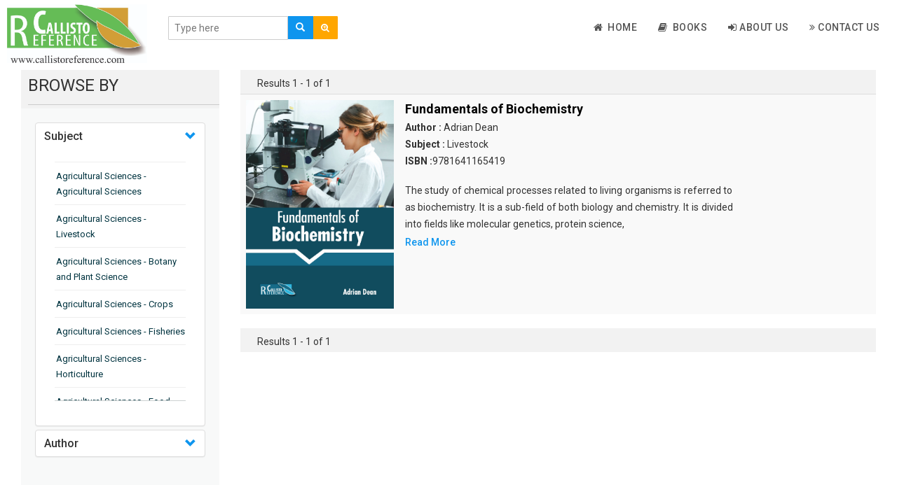

--- FILE ---
content_type: text/html; charset=UTF-8
request_url: https://callistoreference.com/authorFilter/60
body_size: 18568
content:
<!DOCTYPE html>
<html lang="en">
<head>
    <meta charset="utf-8">
    <meta http-equiv="X-UA-Compatible" content="IE=edge">
    <meta name="viewport" content="width=device-width, initial-scale=1">
    <meta name="csrf-token" content="w6baz6ePj4fx4m4KpRxWtZ1Aeh71yxeTZWttNYQD">
	
    <meta name="viewport" content="width=device-width, initial-scale=1">
    <meta http-equiv="Content-Type" content="text/html; charset=utf-8" />
    <meta name="keywords" content="">

    <title>Callisto Reference</title>
    <link rel="shortcut icon" href="https://callistoreference.com/public/images/favicon.png">

    <!-- Custom Theme files -->
    <link href="https://callistoreference.com/public/css/bootstrap.css" rel="stylesheet" type="text/css" media="all" />
    <link href="https://callistoreference.com/public/css/style.css" rel="stylesheet" type="text/css" media="all" /> 
    <!-- //Custom Theme files -->
    <!-- font-awesome icons -->
    <link href="https://callistoreference.com/public/css/font-awesome.css" rel="stylesheet"> 
    <!-- //font-awesome icons -->
    <!-- js -->
    <script src="https://callistoreference.com/public/js/jquery-2.2.3.min.js"></script> 
    <!-- //js -->
    <!-- web-fonts -->
    <link href="https://fonts.googleapis.com/css?family=Raleway:400,300,300italic,400italic,700,700italic" rel="stylesheet">
    <link href="https://fonts.googleapis.com/css?family=Roboto:500,400,300,300italic,400italic,700,700italic" rel="stylesheet">
    <!-- //web-fonts -->

    <script src="https://callistoreference.com/public/js/bootstrap.js"></script> 
    <script type="text/javascript" src="https://callistoreference.com/public/js/tab.js"></script>
    <!-- <script src="https://ajax.googleapis.com/ajax/libs/jquery/1.12.4/jquery.min.js" type="text/javascript"></script> -->
    <!--   <script src="~/scripts/jquery-1.10.2.js"></script> -->

    <script src="//cdnjs.cloudflare.com/ajax/libs/jquery/3.2.1/jquery.min.js"></script>
    <!-- #region datatables files css(1.10.19) and js(1.10.19)  -->
    <link rel="stylesheet" type="text/css" href="https://callistoreference.com/public/css/jquery.dataTables.min.css" />
    <script type="text/javascript" src="https://callistoreference.com/public/js/jquery.dataTables.min.js"></script>
    <!--end -->

    <script type="text/javascript" src="https://callistoreference.com/public/js/slick.js"></script>
    <!-- <script src="https://cdnjs.cloudflare.com/ajax/libs/slick-carousel/1.6.0/slick.js"></script> -->
</head>
<body>
    
    
    
   


    
<!--- top section -->

<div class="top-nav">
    <div class="container-fluid">
        <nav class="navbar navbar-default navbar-fixed-top">
            <div class="navbar-header">
                <button type="button" class="navbar-toggle collapsed" data-toggle="collapse" data-target="#bs-example-navbar-collapse-1" aria-expanded="false">
                    <span class="sr-only">Toggle navigation</span>
                    <span class="icon-bar"></span>
                    <span class="icon-bar"></span>
                    <span class="icon-bar"></span>
                </button>
                <a class="navbar-brand" href="https://callistoreference.com"><img style="width:200px !important" src="https://callistoreference.com/public/images/callisto-logo.png" alt="Callisto Reference"></a>
            </div>
            <div class="main-search-bar">
                <form action="https://callistoreference.com/search/index" method="POST" class="navbar-form navbar-left">
                    <input type="hidden" name="_token" value="w6baz6ePj4fx4m4KpRxWtZ1Aeh71yxeTZWttNYQD">
                    <input type="hidden" name="lo" value="list">
                    <input type="hidden" name="per_page" value=10>
                    <div class="main-searching-fields input-group-inline" style="margin-top: 10px;">
                        <div class="input-group">
                            <input id="typingarea" name="keyword" class="form-control" placeholder="Type here" required>
                            <div class="input-group-btn">
                                <button class="main-search-button" type="submit">
                                    <span class="glyphicon glyphicon-search"></span>
                                </button>

                                <button class="adv-search-button dropdown-toggle bg-orange" data-toggle="dropdown"><i class="fa fa-search-plus"></i></button>
                                <ul class="dropdown-menu">
                                    <li><a href="https://callistoreference.com/adv_search">Advanced Search</a></li>
                                </ul>

                            </div>
                        </div>
                    </div>
                    <fieldset id="settingssection" class="hidden">
                        <legend>Settings</legend>
                        <div class="checkbox-inline" id="settingsdigitinenglish">
                            <label><input type="checkbox" id="digitinenglish">Digit In English (for all languages)</label>
                        </div>
                        <div class="form-group" id="settingstypingrule">
                            <label for="typingrules">Advanced Typing Rule</label>
                            <select id="typingrules" title="Select Typing Rule">
                                <option value="panchamakshar">Panchamakshar</option>
                                <option value="anusvar">Anusvar</option>
                            </select>
                        </div>
                    </fieldset>
                </form>
                <p class="form-error"></p>
            </div>
            <div class="collapse navbar-collapse" id="bs-example-navbar-collapse-1">
                <ul class="nav navbar-nav navbar-right" style="border-bottom: 0px;">

                    <li class=""><a href="https://callistoreference.com"><i class="fa fa-home"></i>&nbsp; Home </a></li>

                    
                    
                    <li class=""><a href="https://callistoreference.com/book"><i class="fa fa-book"></i>&nbsp; Books </a></li>
                    <li class=""><a href="https://callistoreference.com/about"><i class="fa fa-sign-in"></i>&nbsp;About Us</a></li>
                    <li class=""><a href="https://callistoreference.com/contact"><i class="fa fa-angle-double-right"></i>&nbsp;Contact Us</a>
                    </li>
                                        <!--  <li><a href="https://callistoreference.com/register" ><i class="fa fa-edit"></i>&nbsp;Register</a></li>-->
                    <!-- Hide for this site -->
                    <!-- <li><a href="https://callistoreference.com/login"><i class="fa fa-sign-in"></i>&nbsp; Log In</a></li> -->
                                    </ul>
            </div>
        </nav>
    </div>
</div>
<script type="text/javascript">
    function languageChangeCallback(data) {
        if (data.language === 'english') {
            // selected language is english so hide settings and help section
            document.getElementById('settingssection').className = "hidden";
            document.getElementById('helpsection').className = "hidden";
        } else {
            // Show settings and help section
            document.getElementById('settingssection').className = "";
            document.getElementById('helpsection').className = "";

            // Show quick help
            document.getElementById('quickhelpimg').src = "img/" + pramukhIME.getHelpImage();
            // Change detailed help link
            document.getElementById('detailedhelplink').href = "help/" + pramukhIME.getHelp();

            // Get setting for the currently selected language
            var settings = pramukhIME.getSetting();
            // set checkbox
            document.getElementById('digitinenglish').checked = settings[0].digitInEnglish;

            if (settings[1].advancedRuleValues.length === 0) {
                // hide the advanced rule section
                document.getElementById('settingstypingrule').className = "hidden";
            } else {
                // Show the advanced rule section
                document.getElementById('settingstypingrule').className = "";

                // set typing rules
                setDropdownValue('typingrules', settings[1].advancedRule);

            }

        }
        // Set the value in the language drop down list
        setDropdownValue('drpLanguage', data.kb + ':' + data.language);
        updateShortcutKey('drpLanguage', data.lastLanguage, data.lastKb, ' (F9)'); // contains space character in shortcut text
    }

    function updateShortcutKey(elem, lang, kb, shortcut) {
        var dd = document.getElementById(elem),
            len = dd.options.length,
            i = 0,
            items, kblang = kb + ':' + lang;
        for (; i < len; i++) {
            if (dd.options[i].value === kblang) {
                dd.options[i].text = pramukhime_lang[kb][lang] + shortcut;
            } else {
                items = dd.options[i].value.split(':');
                dd.options[i].text = pramukhime_lang[items[0]][items[1]];
            }
        }
    }

    function setDropdownValue(elem, value) {
        var dd = document.getElementById(elem),
            len = dd.options.length,
            i = 0;
        for (; i < len; i++) {
            if (dd.options[i].value === value) {
                dd.selectedIndex = i;
                break;
            }
        }
    }

    // Called when the Digit In English checkbox value is changed
    function digitInEnglishChanged() {
        var lang = pramukhIME.getLanguage();
        lang.language = 'all';
        lang['digitInEnglish'] = this.checked;
        // pass array of object for this function
        pramukhIME.setSettings([lang]);
    }
    // Called when the Typing Rule drop down value is changed
    function typingRuleChanged() {
        var lang = pramukhIME.getLanguage();

        lang['advancedRule'] = this.options[this.selectedIndex].value;
        // pass array of object for this function
        pramukhIME.setSettings([lang]);
    }

    function languageDropdownChanged() {

        var newLanguage = this.options[this.selectedIndex].value;
        if (!newLanguage || newLanguage === "")
            newLanguage = 'pramukhime:english';
        // set new script
        var lang = newLanguage.split(':');
        pramukhIME.setLanguage(lang[1], lang[0]);
    }

    document.getElementById('digitinenglish').onclick = digitInEnglishChanged;
    document.getElementById('typingrules').onchange = typingRuleChanged;
    document.getElementById('drpLanguage').onchange = languageDropdownChanged;


    // focus on textbox
    document.getElementById('typingarea').focus();
    // Setup pramukhIME

    // Add the keyboard plugin
    pramukhIME.addKeyboard("PramukhIndic");

    // Register call back (PRO VERSION ONLY)
    //pramukhIME.on('languagechange', languageChangeCallback);

    // Enable on whole page
    pramukhIME.enable();
</script>



<div class="container-fluid mb-2">

	
	<div class="mb-2">
		<div class="side-filter">

			<div class="col-md-3">
				<div class="side-filter-header">
					<div class="browse_heading "> BROWSE BY</div>
				</div>
				<div class="side-filter-body">
					<div class="ul_list">
						<div class="panel-group" id="accordion">
							<div class="panel panel-default">
								<div class="accordian-panel-heading">
									<h4 class="panel-title">
										<a class="accordion-toggle" data-toggle="collapse" data-parent="#accordion" href="#collapseSubjects"> Subject </a>
									</h4>
								</div>
								<div id="collapseSubjects" class="panel-collapse collapse show in">
									<div class="panel-body">
										<ul style="overflow-y: auto;max-height: 350px;">
																							<hr class="side-accordian-hr">
												<li class="li-list"><a class="filter-link" href="https://callistoreference.com/subjectFilter/1">Agricultural Sciences - Agricultural Sciences</a></li>
																							<hr class="side-accordian-hr">
												<li class="li-list"><a class="filter-link" href="https://callistoreference.com/subjectFilter/2">Agricultural Sciences - Livestock</a></li>
																							<hr class="side-accordian-hr">
												<li class="li-list"><a class="filter-link" href="https://callistoreference.com/subjectFilter/3">Agricultural Sciences - Botany and Plant Science</a></li>
																							<hr class="side-accordian-hr">
												<li class="li-list"><a class="filter-link" href="https://callistoreference.com/subjectFilter/4">Agricultural Sciences - Crops</a></li>
																							<hr class="side-accordian-hr">
												<li class="li-list"><a class="filter-link" href="https://callistoreference.com/subjectFilter/5">Agricultural Sciences - Fisheries</a></li>
																							<hr class="side-accordian-hr">
												<li class="li-list"><a class="filter-link" href="https://callistoreference.com/subjectFilter/6">Agricultural Sciences - Horticulture</a></li>
																							<hr class="side-accordian-hr">
												<li class="li-list"><a class="filter-link" href="https://callistoreference.com/subjectFilter/7">Agricultural Sciences - Food Safety</a></li>
																							<hr class="side-accordian-hr">
												<li class="li-list"><a class="filter-link" href="https://callistoreference.com/subjectFilter/8">Agricultural Sciences - Plant Pathology</a></li>
																							<hr class="side-accordian-hr">
												<li class="li-list"><a class="filter-link" href="https://callistoreference.com/subjectFilter/9">Agricultural Sciences - Water Management</a></li>
																							<hr class="side-accordian-hr">
												<li class="li-list"><a class="filter-link" href="https://callistoreference.com/subjectFilter/10">Agricultural Sciences - Agronomy</a></li>
																							<hr class="side-accordian-hr">
												<li class="li-list"><a class="filter-link" href="https://callistoreference.com/subjectFilter/11">Agricultural Sciences - Soil Science</a></li>
																							<hr class="side-accordian-hr">
												<li class="li-list"><a class="filter-link" href="https://callistoreference.com/subjectFilter/12">Agricultural Sciences - Forestry</a></li>
																							<hr class="side-accordian-hr">
												<li class="li-list"><a class="filter-link" href="https://callistoreference.com/subjectFilter/13">Agricultural Sciences - Food Industry</a></li>
																							<hr class="side-accordian-hr">
												<li class="li-list"><a class="filter-link" href="https://callistoreference.com/subjectFilter/14">Agricultural Sciences - Genetics</a></li>
																							<hr class="side-accordian-hr">
												<li class="li-list"><a class="filter-link" href="https://callistoreference.com/subjectFilter/15">Agricultural Sciences - Sustainability</a></li>
																							<hr class="side-accordian-hr">
												<li class="li-list"><a class="filter-link" href="https://callistoreference.com/subjectFilter/16">Agricultural Sciences - Sustainablity</a></li>
																							<hr class="side-accordian-hr">
												<li class="li-list"><a class="filter-link" href="https://callistoreference.com/subjectFilter/17">Agricultural Sciences - Botany</a></li>
																							<hr class="side-accordian-hr">
												<li class="li-list"><a class="filter-link" href="https://callistoreference.com/subjectFilter/18">Agricultural Sciences - Food Science</a></li>
																							<hr class="side-accordian-hr">
												<li class="li-list"><a class="filter-link" href="https://callistoreference.com/subjectFilter/19">Agricultural Sciences - Dairy Science</a></li>
																							<hr class="side-accordian-hr">
												<li class="li-list"><a class="filter-link" href="https://callistoreference.com/subjectFilter/20">Agricultural Sciences - Hydroculture</a></li>
																							<hr class="side-accordian-hr">
												<li class="li-list"><a class="filter-link" href="https://callistoreference.com/subjectFilter/21">Agricultural Sciences - Genetic Engineering</a></li>
																							<hr class="side-accordian-hr">
												<li class="li-list"><a class="filter-link" href="https://callistoreference.com/subjectFilter/22">Biochemistry, Genetics, Biotechnology and Molecular Biology - Biochemistry, Genetics, Biotechnology and Molecular Biology</a></li>
																							<hr class="side-accordian-hr">
												<li class="li-list"><a class="filter-link" href="https://callistoreference.com/subjectFilter/23">Biochemistry, Genetics, Biotechnology and Molecular Biology - Biotechnology</a></li>
																							<hr class="side-accordian-hr">
												<li class="li-list"><a class="filter-link" href="https://callistoreference.com/subjectFilter/24">Biochemistry, Genetics, Biotechnology and Molecular Biology - Genetics</a></li>
																							<hr class="side-accordian-hr">
												<li class="li-list"><a class="filter-link" href="https://callistoreference.com/subjectFilter/25">Biochemistry, Genetics, Biotechnology and Molecular Biology - Biochemistry</a></li>
																							<hr class="side-accordian-hr">
												<li class="li-list"><a class="filter-link" href="https://callistoreference.com/subjectFilter/26">Biochemistry, Genetics, Biotechnology and Molecular Biology - Immunology &amp; Microbiology</a></li>
																							<hr class="side-accordian-hr">
												<li class="li-list"><a class="filter-link" href="https://callistoreference.com/subjectFilter/27">Biochemistry, Genetics, Biotechnology and Molecular Biology - Molecular Biology</a></li>
																							<hr class="side-accordian-hr">
												<li class="li-list"><a class="filter-link" href="https://callistoreference.com/subjectFilter/28">Biochemistry, Genetics, Biotechnology and Molecular Biology - Proteomics</a></li>
																							<hr class="side-accordian-hr">
												<li class="li-list"><a class="filter-link" href="https://callistoreference.com/subjectFilter/29">Biochemistry, Genetics, Biotechnology and Molecular Biology - Bioinformatics</a></li>
																							<hr class="side-accordian-hr">
												<li class="li-list"><a class="filter-link" href="https://callistoreference.com/subjectFilter/30">Biochemistry, Genetics, Biotechnology and Molecular Biology - Cell Biology</a></li>
																							<hr class="side-accordian-hr">
												<li class="li-list"><a class="filter-link" href="https://callistoreference.com/subjectFilter/31">Biochemistry, Genetics, Biotechnology and Molecular Biology - Proteins</a></li>
																							<hr class="side-accordian-hr">
												<li class="li-list"><a class="filter-link" href="https://callistoreference.com/subjectFilter/32">Biochemistry, Genetics, Biotechnology and Molecular Biology - Carbohydrate Chemistry</a></li>
																							<hr class="side-accordian-hr">
												<li class="li-list"><a class="filter-link" href="https://callistoreference.com/subjectFilter/33">Biochemistry, Genetics, Biotechnology and Molecular Biology - Medicine</a></li>
																							<hr class="side-accordian-hr">
												<li class="li-list"><a class="filter-link" href="https://callistoreference.com/subjectFilter/34">Biochemistry, Genetics, Biotechnology and Molecular Biology - Muscular Systems</a></li>
																							<hr class="side-accordian-hr">
												<li class="li-list"><a class="filter-link" href="https://callistoreference.com/subjectFilter/35">Biochemistry, Genetics, Biotechnology and Molecular Biology - Neurophysiology</a></li>
																							<hr class="side-accordian-hr">
												<li class="li-list"><a class="filter-link" href="https://callistoreference.com/subjectFilter/127">Biological Science, Biochemistry, Genetics, Biotechnology, Molecular Biology, Microbiology and Immunology - Immunology</a></li>
																							<hr class="side-accordian-hr">
												<li class="li-list"><a class="filter-link" href="https://callistoreference.com/subjectFilter/128">Biological Science, Biochemistry, Genetics, Biotechnology, Molecular Biology, Microbiology and Immunology - Genetics</a></li>
																							<hr class="side-accordian-hr">
												<li class="li-list"><a class="filter-link" href="https://callistoreference.com/subjectFilter/129">Biological Science, Biochemistry, Genetics, Biotechnology, Molecular Biology, Microbiology and Immunology - Bioinformatics</a></li>
																							<hr class="side-accordian-hr">
												<li class="li-list"><a class="filter-link" href="https://callistoreference.com/subjectFilter/130">Biological Science, Biochemistry, Genetics, Biotechnology, Molecular Biology, Microbiology and Immunology - Biochemistry</a></li>
																							<hr class="side-accordian-hr">
												<li class="li-list"><a class="filter-link" href="https://callistoreference.com/subjectFilter/131">Biological Science, Biochemistry, Genetics, Biotechnology, Molecular Biology, Microbiology and Immunology - Biological Sciences</a></li>
																							<hr class="side-accordian-hr">
												<li class="li-list"><a class="filter-link" href="https://callistoreference.com/subjectFilter/132">Biological Science, Biochemistry, Genetics, Biotechnology, Molecular Biology, Microbiology and Immunology - Biotechnology</a></li>
																							<hr class="side-accordian-hr">
												<li class="li-list"><a class="filter-link" href="https://callistoreference.com/subjectFilter/133">Biological Science, Biochemistry, Genetics, Biotechnology, Molecular Biology, Microbiology and Immunology - Cell Biology</a></li>
																							<hr class="side-accordian-hr">
												<li class="li-list"><a class="filter-link" href="https://callistoreference.com/subjectFilter/134">Biological Science, Biochemistry, Genetics, Biotechnology, Molecular Biology, Microbiology and Immunology - Marine Biology</a></li>
																							<hr class="side-accordian-hr">
												<li class="li-list"><a class="filter-link" href="https://callistoreference.com/subjectFilter/135">Biological Science, Biochemistry, Genetics, Biotechnology, Molecular Biology, Microbiology and Immunology - Microbiology</a></li>
																							<hr class="side-accordian-hr">
												<li class="li-list"><a class="filter-link" href="https://callistoreference.com/subjectFilter/136">Biological Science, Biochemistry, Genetics, Biotechnology, Molecular Biology, Microbiology and Immunology - Molecular Biology</a></li>
																							<hr class="side-accordian-hr">
												<li class="li-list"><a class="filter-link" href="https://callistoreference.com/subjectFilter/36">Biological Sciences - Biological Sciences</a></li>
																							<hr class="side-accordian-hr">
												<li class="li-list"><a class="filter-link" href="https://callistoreference.com/subjectFilter/37">Biological Sciences - Biophysics</a></li>
																							<hr class="side-accordian-hr">
												<li class="li-list"><a class="filter-link" href="https://callistoreference.com/subjectFilter/38">Biological Sciences - Cell Biology</a></li>
																							<hr class="side-accordian-hr">
												<li class="li-list"><a class="filter-link" href="https://callistoreference.com/subjectFilter/39">Biological Sciences - Zoology</a></li>
																							<hr class="side-accordian-hr">
												<li class="li-list"><a class="filter-link" href="https://callistoreference.com/subjectFilter/40">Biological Sciences - Evolutionary Biology</a></li>
																							<hr class="side-accordian-hr">
												<li class="li-list"><a class="filter-link" href="https://callistoreference.com/subjectFilter/41">Biological Sciences - Developmental Biology</a></li>
																							<hr class="side-accordian-hr">
												<li class="li-list"><a class="filter-link" href="https://callistoreference.com/subjectFilter/42">Biological Sciences - Computational Biology</a></li>
																							<hr class="side-accordian-hr">
												<li class="li-list"><a class="filter-link" href="https://callistoreference.com/subjectFilter/43">Biological Sciences - Biological Engineering</a></li>
																							<hr class="side-accordian-hr">
												<li class="li-list"><a class="filter-link" href="https://callistoreference.com/subjectFilter/44">Biological Sciences - Biodiversity</a></li>
																							<hr class="side-accordian-hr">
												<li class="li-list"><a class="filter-link" href="https://callistoreference.com/subjectFilter/45">Biological Sciences - Marine Biology</a></li>
																							<hr class="side-accordian-hr">
												<li class="li-list"><a class="filter-link" href="https://callistoreference.com/subjectFilter/46">Biological Sciences - Biogeography</a></li>
																							<hr class="side-accordian-hr">
												<li class="li-list"><a class="filter-link" href="https://callistoreference.com/subjectFilter/47">Biological Sciences - Immunology &amp; Microbiology</a></li>
																							<hr class="side-accordian-hr">
												<li class="li-list"><a class="filter-link" href="https://callistoreference.com/subjectFilter/48">Biological Sciences - Botany</a></li>
																							<hr class="side-accordian-hr">
												<li class="li-list"><a class="filter-link" href="https://callistoreference.com/subjectFilter/49">Biological Sciences - Waste Management</a></li>
																							<hr class="side-accordian-hr">
												<li class="li-list"><a class="filter-link" href="https://callistoreference.com/subjectFilter/50">Biological Sciences - Genetics</a></li>
																							<hr class="side-accordian-hr">
												<li class="li-list"><a class="filter-link" href="https://callistoreference.com/subjectFilter/51">Biological Sciences - Food Science</a></li>
																							<hr class="side-accordian-hr">
												<li class="li-list"><a class="filter-link" href="https://callistoreference.com/subjectFilter/53">Biological Sciences - Fisheries</a></li>
																							<hr class="side-accordian-hr">
												<li class="li-list"><a class="filter-link" href="https://callistoreference.com/subjectFilter/54">Biological Sciences - Gerontology</a></li>
																							<hr class="side-accordian-hr">
												<li class="li-list"><a class="filter-link" href="https://callistoreference.com/subjectFilter/55">Biological Sciences - Sustainability</a></li>
																							<hr class="side-accordian-hr">
												<li class="li-list"><a class="filter-link" href="https://callistoreference.com/subjectFilter/56">Biological Sciences - Mass Spectroscopy</a></li>
																							<hr class="side-accordian-hr">
												<li class="li-list"><a class="filter-link" href="https://callistoreference.com/subjectFilter/111">Botany, Plant Science and Agriculture - Agricultural Science</a></li>
																							<hr class="side-accordian-hr">
												<li class="li-list"><a class="filter-link" href="https://callistoreference.com/subjectFilter/112">Botany, Plant Science and Agriculture - Irrigation and Water Management </a></li>
																							<hr class="side-accordian-hr">
												<li class="li-list"><a class="filter-link" href="https://callistoreference.com/subjectFilter/113">Botany, Plant Science and Agriculture - Fisheries and Aquaculture</a></li>
																							<hr class="side-accordian-hr">
												<li class="li-list"><a class="filter-link" href="https://callistoreference.com/subjectFilter/114">Botany, Plant Science and Agriculture - Botany and Plant Science</a></li>
																							<hr class="side-accordian-hr">
												<li class="li-list"><a class="filter-link" href="https://callistoreference.com/subjectFilter/137">Botany, Plant Science and Agriculture - Agronomy and Crops</a></li>
																							<hr class="side-accordian-hr">
												<li class="li-list"><a class="filter-link" href="https://callistoreference.com/subjectFilter/138">Botany, Plant Science and Agriculture - Food Security</a></li>
																							<hr class="side-accordian-hr">
												<li class="li-list"><a class="filter-link" href="https://callistoreference.com/subjectFilter/139">Botany, Plant Science and Agriculture - Horticulture</a></li>
																							<hr class="side-accordian-hr">
												<li class="li-list"><a class="filter-link" href="https://callistoreference.com/subjectFilter/140">Botany, Plant Science and Agriculture - Livestock Management and Dairy Farming</a></li>
																							<hr class="side-accordian-hr">
												<li class="li-list"><a class="filter-link" href="https://callistoreference.com/subjectFilter/57">Complementary and Alternative Medicine - Complementary and Alternative Medicine</a></li>
																							<hr class="side-accordian-hr">
												<li class="li-list"><a class="filter-link" href="https://callistoreference.com/subjectFilter/58">Earth and Planetary Sciences - Earth and Planetary Sciences</a></li>
																							<hr class="side-accordian-hr">
												<li class="li-list"><a class="filter-link" href="https://callistoreference.com/subjectFilter/59">Earth and Planetary Sciences - Atmospheric Sciences</a></li>
																							<hr class="side-accordian-hr">
												<li class="li-list"><a class="filter-link" href="https://callistoreference.com/subjectFilter/60">Earth and Planetary Sciences - Oceanography</a></li>
																							<hr class="side-accordian-hr">
												<li class="li-list"><a class="filter-link" href="https://callistoreference.com/subjectFilter/61">Earth and Planetary Sciences - Mining Techniques</a></li>
																							<hr class="side-accordian-hr">
												<li class="li-list"><a class="filter-link" href="https://callistoreference.com/subjectFilter/62">Earth and Planetary Sciences - Geology &amp; Geophysics</a></li>
																							<hr class="side-accordian-hr">
												<li class="li-list"><a class="filter-link" href="https://callistoreference.com/subjectFilter/63">Earth and Planetary Sciences - Disasters</a></li>
																							<hr class="side-accordian-hr">
												<li class="li-list"><a class="filter-link" href="https://callistoreference.com/subjectFilter/64">Earth and Planetary Sciences - Geography</a></li>
																							<hr class="side-accordian-hr">
												<li class="li-list"><a class="filter-link" href="https://callistoreference.com/subjectFilter/65">Earth and Planetary Sciences - Remote Sensing</a></li>
																							<hr class="side-accordian-hr">
												<li class="li-list"><a class="filter-link" href="https://callistoreference.com/subjectFilter/66">Earth and Planetary Sciences - Climate and Weather</a></li>
																							<hr class="side-accordian-hr">
												<li class="li-list"><a class="filter-link" href="https://callistoreference.com/subjectFilter/67">Earth and Planetary Sciences - Astronomy &amp; Astrophysics</a></li>
																							<hr class="side-accordian-hr">
												<li class="li-list"><a class="filter-link" href="https://callistoreference.com/subjectFilter/68">Earth and Planetary Sciences - Earth Science</a></li>
																							<hr class="side-accordian-hr">
												<li class="li-list"><a class="filter-link" href="https://callistoreference.com/subjectFilter/69">Earth and Planetary Sciences - Natural Disasters</a></li>
																							<hr class="side-accordian-hr">
												<li class="li-list"><a class="filter-link" href="https://callistoreference.com/subjectFilter/70">Earth and Planetary Sciences - Astronomy and Astrophysics</a></li>
																							<hr class="side-accordian-hr">
												<li class="li-list"><a class="filter-link" href="https://callistoreference.com/subjectFilter/71">Earth and Planetary Sciences - Geophysics</a></li>
																							<hr class="side-accordian-hr">
												<li class="li-list"><a class="filter-link" href="https://callistoreference.com/subjectFilter/72">Earth and Planetary Sciences - Urban Studies and Planning</a></li>
																							<hr class="side-accordian-hr">
												<li class="li-list"><a class="filter-link" href="https://callistoreference.com/subjectFilter/73">Earth and Planetary Sciences - Sustainability</a></li>
																							<hr class="side-accordian-hr">
												<li class="li-list"><a class="filter-link" href="https://callistoreference.com/subjectFilter/74">Earth and Planetary Sciences - Sedimentology</a></li>
																							<hr class="side-accordian-hr">
												<li class="li-list"><a class="filter-link" href="https://callistoreference.com/subjectFilter/75">Earth and Planetary Sciences - Sensor</a></li>
																							<hr class="side-accordian-hr">
												<li class="li-list"><a class="filter-link" href="https://callistoreference.com/subjectFilter/76">Energy - Energy</a></li>
																							<hr class="side-accordian-hr">
												<li class="li-list"><a class="filter-link" href="https://callistoreference.com/subjectFilter/77">Energy - Alternative Energy</a></li>
																							<hr class="side-accordian-hr">
												<li class="li-list"><a class="filter-link" href="https://callistoreference.com/subjectFilter/78">Environmental Sciences - Environmental Engineering</a></li>
																							<hr class="side-accordian-hr">
												<li class="li-list"><a class="filter-link" href="https://callistoreference.com/subjectFilter/79">Environmental Sciences - Climate and Weather</a></li>
																							<hr class="side-accordian-hr">
												<li class="li-list"><a class="filter-link" href="https://callistoreference.com/subjectFilter/80">Environmental Sciences - Ecology</a></li>
																							<hr class="side-accordian-hr">
												<li class="li-list"><a class="filter-link" href="https://callistoreference.com/subjectFilter/81">Environmental Sciences - Pollution</a></li>
																							<hr class="side-accordian-hr">
												<li class="li-list"><a class="filter-link" href="https://callistoreference.com/subjectFilter/82">Environmental Sciences - Environmental Sciences</a></li>
																							<hr class="side-accordian-hr">
												<li class="li-list"><a class="filter-link" href="https://callistoreference.com/subjectFilter/83">Environmental Sciences - Environmental Management</a></li>
																							<hr class="side-accordian-hr">
												<li class="li-list"><a class="filter-link" href="https://callistoreference.com/subjectFilter/84">Environmental Sciences - Forestry</a></li>
																							<hr class="side-accordian-hr">
												<li class="li-list"><a class="filter-link" href="https://callistoreference.com/subjectFilter/85">Environmental Sciences - Greenhouse Gas</a></li>
																							<hr class="side-accordian-hr">
												<li class="li-list"><a class="filter-link" href="https://callistoreference.com/subjectFilter/86">Environmental Sciences - Hydrology</a></li>
																							<hr class="side-accordian-hr">
												<li class="li-list"><a class="filter-link" href="https://callistoreference.com/subjectFilter/87">Environmental Sciences - Waste Management</a></li>
																							<hr class="side-accordian-hr">
												<li class="li-list"><a class="filter-link" href="https://callistoreference.com/subjectFilter/88">Environmental Sciences - Landscape Architecture</a></li>
																							<hr class="side-accordian-hr">
												<li class="li-list"><a class="filter-link" href="https://callistoreference.com/subjectFilter/89">Environmental Sciences - Biodiversity</a></li>
																							<hr class="side-accordian-hr">
												<li class="li-list"><a class="filter-link" href="https://callistoreference.com/subjectFilter/90">Environmental Sciences - Sustainable Development</a></li>
																							<hr class="side-accordian-hr">
												<li class="li-list"><a class="filter-link" href="https://callistoreference.com/subjectFilter/91">Environmental Sciences - Water Management</a></li>
																							<hr class="side-accordian-hr">
												<li class="li-list"><a class="filter-link" href="https://callistoreference.com/subjectFilter/92">Environmental Sciences - Air Pollution</a></li>
																							<hr class="side-accordian-hr">
												<li class="li-list"><a class="filter-link" href="https://callistoreference.com/subjectFilter/93">Environmental Sciences - Marine Biology</a></li>
																							<hr class="side-accordian-hr">
												<li class="li-list"><a class="filter-link" href="https://callistoreference.com/subjectFilter/94">Environmental Sciences - Ecosystems</a></li>
																							<hr class="side-accordian-hr">
												<li class="li-list"><a class="filter-link" href="https://callistoreference.com/subjectFilter/95">Environmental Sciences - Sustainability</a></li>
																							<hr class="side-accordian-hr">
												<li class="li-list"><a class="filter-link" href="https://callistoreference.com/subjectFilter/96">Environmental Sciences - Urban Studies and Planning</a></li>
																							<hr class="side-accordian-hr">
												<li class="li-list"><a class="filter-link" href="https://callistoreference.com/subjectFilter/109">Environmental Sciences - Environmental Sciences</a></li>
																							<hr class="side-accordian-hr">
												<li class="li-list"><a class="filter-link" href="https://callistoreference.com/subjectFilter/110">Environmental Sciences - Water Conservation</a></li>
																							<hr class="side-accordian-hr">
												<li class="li-list"><a class="filter-link" href="https://callistoreference.com/subjectFilter/115">Environmental Sciences - Renewable Energy</a></li>
																							<hr class="side-accordian-hr">
												<li class="li-list"><a class="filter-link" href="https://callistoreference.com/subjectFilter/116">Environmental Sciences - Ecology and Ecosystems</a></li>
																							<hr class="side-accordian-hr">
												<li class="li-list"><a class="filter-link" href="https://callistoreference.com/subjectFilter/141">Environmental Sciences - Disaster Management</a></li>
																							<hr class="side-accordian-hr">
												<li class="li-list"><a class="filter-link" href="https://callistoreference.com/subjectFilter/142">Environmental Sciences - Energy</a></li>
																							<hr class="side-accordian-hr">
												<li class="li-list"><a class="filter-link" href="https://callistoreference.com/subjectFilter/143">Environmental Sciences - Noise Pollution</a></li>
																							<hr class="side-accordian-hr">
												<li class="li-list"><a class="filter-link" href="https://callistoreference.com/subjectFilter/144">Environmental Sciences - Water Pollution</a></li>
																							<hr class="side-accordian-hr">
												<li class="li-list"><a class="filter-link" href="https://callistoreference.com/subjectFilter/97">Food Science, Health and Nutrition - Food Science</a></li>
																							<hr class="side-accordian-hr">
												<li class="li-list"><a class="filter-link" href="https://callistoreference.com/subjectFilter/98">Food Science, Health and Nutrition - Nutrition</a></li>
																							<hr class="side-accordian-hr">
												<li class="li-list"><a class="filter-link" href="https://callistoreference.com/subjectFilter/117">Geography, Geology and Earth Science - Mining Engineering and Mineralogy</a></li>
																							<hr class="side-accordian-hr">
												<li class="li-list"><a class="filter-link" href="https://callistoreference.com/subjectFilter/118">Geography, Geology and Earth Science - Climatology</a></li>
																							<hr class="side-accordian-hr">
												<li class="li-list"><a class="filter-link" href="https://callistoreference.com/subjectFilter/119">Geography, Geology and Earth Science - Geoscience</a></li>
																							<hr class="side-accordian-hr">
												<li class="li-list"><a class="filter-link" href="https://callistoreference.com/subjectFilter/120">Geography, Geology and Earth Science - Geology</a></li>
																							<hr class="side-accordian-hr">
												<li class="li-list"><a class="filter-link" href="https://callistoreference.com/subjectFilter/121">Geography, Geology and Earth Science - Climatology</a></li>
																							<hr class="side-accordian-hr">
												<li class="li-list"><a class="filter-link" href="https://callistoreference.com/subjectFilter/122">Geography, Geology and Earth Science - Oceanography and Aquatic Ecology</a></li>
																							<hr class="side-accordian-hr">
												<li class="li-list"><a class="filter-link" href="https://callistoreference.com/subjectFilter/123">Geography, Geology and Earth Science - Disaster and Disaster Management</a></li>
																							<hr class="side-accordian-hr">
												<li class="li-list"><a class="filter-link" href="https://callistoreference.com/subjectFilter/124">Geography, Geology and Earth Science - Remote Sensing</a></li>
																							<hr class="side-accordian-hr">
												<li class="li-list"><a class="filter-link" href="https://callistoreference.com/subjectFilter/145">Geography, Geology and Earth Science - Earth Science</a></li>
																							<hr class="side-accordian-hr">
												<li class="li-list"><a class="filter-link" href="https://callistoreference.com/subjectFilter/146">Geography, Geology and Earth Science - Geography</a></li>
																							<hr class="side-accordian-hr">
												<li class="li-list"><a class="filter-link" href="https://callistoreference.com/subjectFilter/147">Geography, Geology and Earth Science - Geophysics</a></li>
																							<hr class="side-accordian-hr">
												<li class="li-list"><a class="filter-link" href="https://callistoreference.com/subjectFilter/148">Geography, Geology and Earth Science - Sedimentology</a></li>
																							<hr class="side-accordian-hr">
												<li class="li-list"><a class="filter-link" href="https://callistoreference.com/subjectFilter/150">Geography, Geology and Earth Science - Seismology</a></li>
																							<hr class="side-accordian-hr">
												<li class="li-list"><a class="filter-link" href="https://callistoreference.com/subjectFilter/99">Orthopedics, Sports and Rehabilitation Medicine - Orthopedics, Sports and Rehabilitation Medicine</a></li>
																							<hr class="side-accordian-hr">
												<li class="li-list"><a class="filter-link" href="https://callistoreference.com/subjectFilter/100">Orthopedics,Physical, Sports and Rehabilitation Medicine - Orthopedics,Physical, Sports and Rehabilitation Medicine</a></li>
																							<hr class="side-accordian-hr">
												<li class="li-list"><a class="filter-link" href="https://callistoreference.com/subjectFilter/101">Orthopedics,Physical, Sports and Rehabilitation Medicine - Orthopedics, Physical Medicine and Rehabilitation</a></li>
																							<hr class="side-accordian-hr">
												<li class="li-list"><a class="filter-link" href="https://callistoreference.com/subjectFilter/102">Orthopedics,Physical, Sports and Rehabilitation Medicine - Orthopedics, Sports and Rehabilitation Medicine</a></li>
																							<hr class="side-accordian-hr">
												<li class="li-list"><a class="filter-link" href="https://callistoreference.com/subjectFilter/103">Orthopedics,Physical, Sports and Rehabilitation Medicine - Complementary and Alternative Medicine</a></li>
																							<hr class="side-accordian-hr">
												<li class="li-list"><a class="filter-link" href="https://callistoreference.com/subjectFilter/104">Pharmaceutical Sciences - Pharmaceutical Sciences</a></li>
																							<hr class="side-accordian-hr">
												<li class="li-list"><a class="filter-link" href="https://callistoreference.com/subjectFilter/125">Physical Education, Sports and Rehabilitation - Physical Education and Sports</a></li>
																							<hr class="side-accordian-hr">
												<li class="li-list"><a class="filter-link" href="https://callistoreference.com/subjectFilter/149">Physical Education, Sports and Rehabilitation - Physical Education, Sports and Rehabilitation</a></li>
																							<hr class="side-accordian-hr">
												<li class="li-list"><a class="filter-link" href="https://callistoreference.com/subjectFilter/105">Public Health - Public Health</a></li>
																							<hr class="side-accordian-hr">
												<li class="li-list"><a class="filter-link" href="https://callistoreference.com/subjectFilter/106">Sports and Rehabilitation Medicine - Sports and Rehabilitation Medicine</a></li>
																							<hr class="side-accordian-hr">
												<li class="li-list"><a class="filter-link" href="https://callistoreference.com/subjectFilter/107">Veterinary Science and Medicine - Veterinary Science and Medicine</a></li>
																							<hr class="side-accordian-hr">
												<li class="li-list"><a class="filter-link" href="https://callistoreference.com/subjectFilter/108">Zoology - Zoology</a></li>
																							<hr class="side-accordian-hr">
												<li class="li-list"><a class="filter-link" href="https://callistoreference.com/subjectFilter/126">Zoology and Animal Science - Zoology and Animal Science</a></li>
																					</ul>
									</div>
								</div>
							</div>
							<div class="panel panel-default">
								<div class="accordian-panel-heading">
									<h4 class="panel-title">
										 <!-- <a class="accordion-toggle" data-toggle="collapse" data-parent="#accordion" href="#collapseAuthors"> Author </a> -->
										 <a class="accordion-toggle" href="https://callistoreference.com/get_author/A"> Author </a>
									</h4>
								</div>
								<div id="collapseAuthors" class="panel-collapse collapse">
									<div class="panel-body">
										<ul style="overflow-y: auto;max-height: 150px;">
																							<hr class="side-accordian-hr">
												<li class="li-list"><a class="filter-link" href="https://callistoreference.com/authorFilter/125">Abbie Chavez </a></li>
																							<hr class="side-accordian-hr">
												<li class="li-list"><a class="filter-link" href="https://callistoreference.com/authorFilter/464">Abby Calvin </a></li>
																							<hr class="side-accordian-hr">
												<li class="li-list"><a class="filter-link" href="https://callistoreference.com/authorFilter/454">Abby Cusack </a></li>
																							<hr class="side-accordian-hr">
												<li class="li-list"><a class="filter-link" href="https://callistoreference.com/authorFilter/182">Acacia Xzavier </a></li>
																							<hr class="side-accordian-hr">
												<li class="li-list"><a class="filter-link" href="https://callistoreference.com/authorFilter/168">Adalina Woodbury </a></li>
																							<hr class="side-accordian-hr">
												<li class="li-list"><a class="filter-link" href="https://callistoreference.com/authorFilter/604">Adalyn Webster </a></li>
																							<hr class="side-accordian-hr">
												<li class="li-list"><a class="filter-link" href="https://callistoreference.com/authorFilter/659">Aden Barker </a></li>
																							<hr class="side-accordian-hr">
												<li class="li-list"><a class="filter-link" href="https://callistoreference.com/authorFilter/343">Adler Bryant </a></li>
																							<hr class="side-accordian-hr">
												<li class="li-list"><a class="filter-link" href="https://callistoreference.com/authorFilter/60">Adrian Dean </a></li>
																							<hr class="side-accordian-hr">
												<li class="li-list"><a class="filter-link" href="https://callistoreference.com/authorFilter/239">Adrian Wolf  </a></li>
																							<hr class="side-accordian-hr">
												<li class="li-list"><a class="filter-link" href="https://callistoreference.com/authorFilter/163">Adriana Winkler </a></li>
																							<hr class="side-accordian-hr">
												<li class="li-list"><a class="filter-link" href="https://callistoreference.com/authorFilter/410">Aduardo Hapke </a></li>
																							<hr class="side-accordian-hr">
												<li class="li-list"><a class="filter-link" href="https://callistoreference.com/authorFilter/365">Agatha Wilson </a></li>
																							<hr class="side-accordian-hr">
												<li class="li-list"><a class="filter-link" href="https://callistoreference.com/authorFilter/506">Agnes Nolan </a></li>
																							<hr class="side-accordian-hr">
												<li class="li-list"><a class="filter-link" href="https://callistoreference.com/authorFilter/243">Agnes Wilson </a></li>
																							<hr class="side-accordian-hr">
												<li class="li-list"><a class="filter-link" href="https://callistoreference.com/authorFilter/67">Aiden Martinez </a></li>
																							<hr class="side-accordian-hr">
												<li class="li-list"><a class="filter-link" href="https://callistoreference.com/authorFilter/277">Aiden Williams </a></li>
																							<hr class="side-accordian-hr">
												<li class="li-list"><a class="filter-link" href="https://callistoreference.com/authorFilter/612">Aila Williams </a></li>
																							<hr class="side-accordian-hr">
												<li class="li-list"><a class="filter-link" href="https://callistoreference.com/authorFilter/628">Aimee Charlton </a></li>
																							<hr class="side-accordian-hr">
												<li class="li-list"><a class="filter-link" href="https://callistoreference.com/authorFilter/437">Alabaster Jenkins </a></li>
																							<hr class="side-accordian-hr">
												<li class="li-list"><a class="filter-link" href="https://callistoreference.com/authorFilter/528">Alan Klein </a></li>
																							<hr class="side-accordian-hr">
												<li class="li-list"><a class="filter-link" href="https://callistoreference.com/authorFilter/700">Alan Rowe </a></li>
																							<hr class="side-accordian-hr">
												<li class="li-list"><a class="filter-link" href="https://callistoreference.com/authorFilter/529">Albert Marinelli </a></li>
																							<hr class="side-accordian-hr">
												<li class="li-list"><a class="filter-link" href="https://callistoreference.com/authorFilter/8">Albert Maxwell </a></li>
																							<hr class="side-accordian-hr">
												<li class="li-list"><a class="filter-link" href="https://callistoreference.com/authorFilter/221">Albert McCoy </a></li>
																							<hr class="side-accordian-hr">
												<li class="li-list"><a class="filter-link" href="https://callistoreference.com/authorFilter/109">Albert Plummer </a></li>
																							<hr class="side-accordian-hr">
												<li class="li-list"><a class="filter-link" href="https://callistoreference.com/authorFilter/43">Alex Hall </a></li>
																							<hr class="side-accordian-hr">
												<li class="li-list"><a class="filter-link" href="https://callistoreference.com/authorFilter/421">Alex Vedder </a></li>
																							<hr class="side-accordian-hr">
												<li class="li-list"><a class="filter-link" href="https://callistoreference.com/authorFilter/593">Alexander Woods </a></li>
																							<hr class="side-accordian-hr">
												<li class="li-list"><a class="filter-link" href="https://callistoreference.com/authorFilter/497">Alexandra Hewitt </a></li>
																							<hr class="side-accordian-hr">
												<li class="li-list"><a class="filter-link" href="https://callistoreference.com/authorFilter/551">Alexis Federer </a></li>
																							<hr class="side-accordian-hr">
												<li class="li-list"><a class="filter-link" href="https://callistoreference.com/authorFilter/235">Alexis White </a></li>
																							<hr class="side-accordian-hr">
												<li class="li-list"><a class="filter-link" href="https://callistoreference.com/authorFilter/456">Alfred Muller </a></li>
																							<hr class="side-accordian-hr">
												<li class="li-list"><a class="filter-link" href="https://callistoreference.com/authorFilter/231">Alfred Scott </a></li>
																							<hr class="side-accordian-hr">
												<li class="li-list"><a class="filter-link" href="https://callistoreference.com/authorFilter/530">Alice Grenouille </a></li>
																							<hr class="side-accordian-hr">
												<li class="li-list"><a class="filter-link" href="https://callistoreference.com/authorFilter/18">Alice Wheeler </a></li>
																							<hr class="side-accordian-hr">
												<li class="li-list"><a class="filter-link" href="https://callistoreference.com/authorFilter/579">Alicia Brooks </a></li>
																							<hr class="side-accordian-hr">
												<li class="li-list"><a class="filter-link" href="https://callistoreference.com/authorFilter/301">Allan Bardsley </a></li>
																							<hr class="side-accordian-hr">
												<li class="li-list"><a class="filter-link" href="https://callistoreference.com/authorFilter/616">Allie Duncan </a></li>
																							<hr class="side-accordian-hr">
												<li class="li-list"><a class="filter-link" href="https://callistoreference.com/authorFilter/283">Allie Gaines </a></li>
																							<hr class="side-accordian-hr">
												<li class="li-list"><a class="filter-link" href="https://callistoreference.com/authorFilter/204">Allison Sergeant </a></li>
																							<hr class="side-accordian-hr">
												<li class="li-list"><a class="filter-link" href="https://callistoreference.com/authorFilter/577">Amanda Stanton </a></li>
																							<hr class="side-accordian-hr">
												<li class="li-list"><a class="filter-link" href="https://callistoreference.com/authorFilter/670">Amarion Fisher </a></li>
																							<hr class="side-accordian-hr">
												<li class="li-list"><a class="filter-link" href="https://callistoreference.com/authorFilter/460">Amelia Foster </a></li>
																							<hr class="side-accordian-hr">
												<li class="li-list"><a class="filter-link" href="https://callistoreference.com/authorFilter/647">Anderson Sheilds </a></li>
																							<hr class="side-accordian-hr">
												<li class="li-list"><a class="filter-link" href="https://callistoreference.com/authorFilter/459">Andrea Santoro </a></li>
																							<hr class="side-accordian-hr">
												<li class="li-list"><a class="filter-link" href="https://callistoreference.com/authorFilter/324">Andrew Hyman </a></li>
																							<hr class="side-accordian-hr">
												<li class="li-list"><a class="filter-link" href="https://callistoreference.com/authorFilter/426">Andy Margo </a></li>
																							<hr class="side-accordian-hr">
												<li class="li-list"><a class="filter-link" href="https://callistoreference.com/authorFilter/724">Angela Nunez </a></li>
																							<hr class="side-accordian-hr">
												<li class="li-list"><a class="filter-link" href="https://callistoreference.com/authorFilter/187">Angela Santos </a></li>
																							<hr class="side-accordian-hr">
												<li class="li-list"><a class="filter-link" href="https://callistoreference.com/authorFilter/737">Angelina Cameron </a></li>
																							<hr class="side-accordian-hr">
												<li class="li-list"><a class="filter-link" href="https://callistoreference.com/authorFilter/606">Anna Robinson </a></li>
																							<hr class="side-accordian-hr">
												<li class="li-list"><a class="filter-link" href="https://callistoreference.com/authorFilter/41">Annabelle Pearson </a></li>
																							<hr class="side-accordian-hr">
												<li class="li-list"><a class="filter-link" href="https://callistoreference.com/authorFilter/571">Annabelle Turner </a></li>
																							<hr class="side-accordian-hr">
												<li class="li-list"><a class="filter-link" href="https://callistoreference.com/authorFilter/242">Annabelle Webb </a></li>
																							<hr class="side-accordian-hr">
												<li class="li-list"><a class="filter-link" href="https://callistoreference.com/authorFilter/432">Anne Offit </a></li>
																							<hr class="side-accordian-hr">
												<li class="li-list"><a class="filter-link" href="https://callistoreference.com/authorFilter/503">Anthony Auster </a></li>
																							<hr class="side-accordian-hr">
												<li class="li-list"><a class="filter-link" href="https://callistoreference.com/authorFilter/686">Anthony Cortes </a></li>
																							<hr class="side-accordian-hr">
												<li class="li-list"><a class="filter-link" href="https://callistoreference.com/authorFilter/377">Anthony Sherman </a></li>
																							<hr class="side-accordian-hr">
												<li class="li-list"><a class="filter-link" href="https://callistoreference.com/authorFilter/433">Anton Torres </a></li>
																							<hr class="side-accordian-hr">
												<li class="li-list"><a class="filter-link" href="https://callistoreference.com/authorFilter/159">Antonio Russo </a></li>
																							<hr class="side-accordian-hr">
												<li class="li-list"><a class="filter-link" href="https://callistoreference.com/authorFilter/678">Arden Barnes </a></li>
																							<hr class="side-accordian-hr">
												<li class="li-list"><a class="filter-link" href="https://callistoreference.com/authorFilter/155">Aria Stewart </a></li>
																							<hr class="side-accordian-hr">
												<li class="li-list"><a class="filter-link" href="https://callistoreference.com/authorFilter/138">Arianna Reeves </a></li>
																							<hr class="side-accordian-hr">
												<li class="li-list"><a class="filter-link" href="https://callistoreference.com/authorFilter/569">Arthur Handley </a></li>
																							<hr class="side-accordian-hr">
												<li class="li-list"><a class="filter-link" href="https://callistoreference.com/authorFilter/315">Artie Weissberg </a></li>
																							<hr class="side-accordian-hr">
												<li class="li-list"><a class="filter-link" href="https://callistoreference.com/authorFilter/653">Ashley Ward </a></li>
																							<hr class="side-accordian-hr">
												<li class="li-list"><a class="filter-link" href="https://callistoreference.com/authorFilter/13">Ashlie Archer </a></li>
																							<hr class="side-accordian-hr">
												<li class="li-list"><a class="filter-link" href="https://callistoreference.com/authorFilter/61">Ashton Ward </a></li>
																							<hr class="side-accordian-hr">
												<li class="li-list"><a class="filter-link" href="https://callistoreference.com/authorFilter/645">Aston Butler </a></li>
																							<hr class="side-accordian-hr">
												<li class="li-list"><a class="filter-link" href="https://callistoreference.com/authorFilter/149">Aston Gunn </a></li>
																							<hr class="side-accordian-hr">
												<li class="li-list"><a class="filter-link" href="https://callistoreference.com/authorFilter/596">Aubree Anderson </a></li>
																							<hr class="side-accordian-hr">
												<li class="li-list"><a class="filter-link" href="https://callistoreference.com/authorFilter/312">Audria Baldwin </a></li>
																							<hr class="side-accordian-hr">
												<li class="li-list"><a class="filter-link" href="https://callistoreference.com/authorFilter/321">Austin Balfour </a></li>
																							<hr class="side-accordian-hr">
												<li class="li-list"><a class="filter-link" href="https://callistoreference.com/authorFilter/20">Austin Brennan </a></li>
																							<hr class="side-accordian-hr">
												<li class="li-list"><a class="filter-link" href="https://callistoreference.com/authorFilter/260">Ava Freeman </a></li>
																							<hr class="side-accordian-hr">
												<li class="li-list"><a class="filter-link" href="https://callistoreference.com/authorFilter/196">Ayden Spears </a></li>
																							<hr class="side-accordian-hr">
												<li class="li-list"><a class="filter-link" href="https://callistoreference.com/authorFilter/610">Barbara Moore </a></li>
																							<hr class="side-accordian-hr">
												<li class="li-list"><a class="filter-link" href="https://callistoreference.com/authorFilter/533">Barbara Roth </a></li>
																							<hr class="side-accordian-hr">
												<li class="li-list"><a class="filter-link" href="https://callistoreference.com/authorFilter/715">Barry Wagner </a></li>
																							<hr class="side-accordian-hr">
												<li class="li-list"><a class="filter-link" href="https://callistoreference.com/authorFilter/368">Bashir A.Lone </a></li>
																							<hr class="side-accordian-hr">
												<li class="li-list"><a class="filter-link" href="https://callistoreference.com/authorFilter/273">Belinda Pitman </a></li>
																							<hr class="side-accordian-hr">
												<li class="li-list"><a class="filter-link" href="https://callistoreference.com/authorFilter/10">Bella Harper </a></li>
																							<hr class="side-accordian-hr">
												<li class="li-list"><a class="filter-link" href="https://callistoreference.com/authorFilter/366">Ben Davies </a></li>
																							<hr class="side-accordian-hr">
												<li class="li-list"><a class="filter-link" href="https://callistoreference.com/authorFilter/93">Ben Perry </a></li>
																							<hr class="side-accordian-hr">
												<li class="li-list"><a class="filter-link" href="https://callistoreference.com/authorFilter/143">Ben Simmons </a></li>
																							<hr class="side-accordian-hr">
												<li class="li-list"><a class="filter-link" href="https://callistoreference.com/authorFilter/383">Benjamin MacClare </a></li>
																							<hr class="side-accordian-hr">
												<li class="li-list"><a class="filter-link" href="https://callistoreference.com/authorFilter/471">Benjamin Wayne </a></li>
																							<hr class="side-accordian-hr">
												<li class="li-list"><a class="filter-link" href="https://callistoreference.com/authorFilter/302">Bernard Watts </a></li>
																							<hr class="side-accordian-hr">
												<li class="li-list"><a class="filter-link" href="https://callistoreference.com/authorFilter/540">Bernard Wilde </a></li>
																							<hr class="side-accordian-hr">
												<li class="li-list"><a class="filter-link" href="https://callistoreference.com/authorFilter/214">Bernie Goldman </a></li>
																							<hr class="side-accordian-hr">
												<li class="li-list"><a class="filter-link" href="https://callistoreference.com/authorFilter/561">Beth Thorpe </a></li>
																							<hr class="side-accordian-hr">
												<li class="li-list"><a class="filter-link" href="https://callistoreference.com/authorFilter/478">Betty Karasek </a></li>
																							<hr class="side-accordian-hr">
												<li class="li-list"><a class="filter-link" href="https://callistoreference.com/authorFilter/687">Bill Carraro </a></li>
																							<hr class="side-accordian-hr">
												<li class="li-list"><a class="filter-link" href="https://callistoreference.com/authorFilter/367">Bill Docherty </a></li>
																							<hr class="side-accordian-hr">
												<li class="li-list"><a class="filter-link" href="https://callistoreference.com/authorFilter/17">Billy Malcolm </a></li>
																							<hr class="side-accordian-hr">
												<li class="li-list"><a class="filter-link" href="https://callistoreference.com/authorFilter/663">Blossom Jenkins </a></li>
																							<hr class="side-accordian-hr">
												<li class="li-list"><a class="filter-link" href="https://callistoreference.com/authorFilter/718">Bob Griffith </a></li>
																							<hr class="side-accordian-hr">
												<li class="li-list"><a class="filter-link" href="https://callistoreference.com/authorFilter/309">Bobby Jones </a></li>
																							<hr class="side-accordian-hr">
												<li class="li-list"><a class="filter-link" href="https://callistoreference.com/authorFilter/90">Bobby Perez </a></li>
																							<hr class="side-accordian-hr">
												<li class="li-list"><a class="filter-link" href="https://callistoreference.com/authorFilter/296">Bonnie Wakeling </a></li>
																							<hr class="side-accordian-hr">
												<li class="li-list"><a class="filter-link" href="https://callistoreference.com/authorFilter/609">Boston Carter </a></li>
																							<hr class="side-accordian-hr">
												<li class="li-list"><a class="filter-link" href="https://callistoreference.com/authorFilter/514">Brad Hill </a></li>
																							<hr class="side-accordian-hr">
												<li class="li-list"><a class="filter-link" href="https://callistoreference.com/authorFilter/570">Brandon Chesser </a></li>
																							<hr class="side-accordian-hr">
												<li class="li-list"><a class="filter-link" href="https://callistoreference.com/authorFilter/621">Brandon Corbyn </a></li>
																							<hr class="side-accordian-hr">
												<li class="li-list"><a class="filter-link" href="https://callistoreference.com/authorFilter/691">Brandon Gilgen </a></li>
																							<hr class="side-accordian-hr">
												<li class="li-list"><a class="filter-link" href="https://callistoreference.com/authorFilter/499">Brandon Hanks </a></li>
																							<hr class="side-accordian-hr">
												<li class="li-list"><a class="filter-link" href="https://callistoreference.com/authorFilter/328">Brendon Gould </a></li>
																							<hr class="side-accordian-hr">
												<li class="li-list"><a class="filter-link" href="https://callistoreference.com/authorFilter/466">Brendon Krauss </a></li>
																							<hr class="side-accordian-hr">
												<li class="li-list"><a class="filter-link" href="https://callistoreference.com/authorFilter/387">Brian Bechdal </a></li>
																							<hr class="side-accordian-hr">
												<li class="li-list"><a class="filter-link" href="https://callistoreference.com/authorFilter/230">Brian Shelton </a></li>
																							<hr class="side-accordian-hr">
												<li class="li-list"><a class="filter-link" href="https://callistoreference.com/authorFilter/669">Bronson Christensen </a></li>
																							<hr class="side-accordian-hr">
												<li class="li-list"><a class="filter-link" href="https://callistoreference.com/authorFilter/543">Brooke Hendricks </a></li>
																							<hr class="side-accordian-hr">
												<li class="li-list"><a class="filter-link" href="https://callistoreference.com/authorFilter/401">Bruce Horak </a></li>
																							<hr class="side-accordian-hr">
												<li class="li-list"><a class="filter-link" href="https://callistoreference.com/authorFilter/176">Bruce Mullan </a></li>
																							<hr class="side-accordian-hr">
												<li class="li-list"><a class="filter-link" href="https://callistoreference.com/authorFilter/723">Bryan Fletchall </a></li>
																							<hr class="side-accordian-hr">
												<li class="li-list"><a class="filter-link" href="https://callistoreference.com/authorFilter/735">Bryce Carroll </a></li>
																							<hr class="side-accordian-hr">
												<li class="li-list"><a class="filter-link" href="https://callistoreference.com/authorFilter/599">Caden Hamilton </a></li>
																							<hr class="side-accordian-hr">
												<li class="li-list"><a class="filter-link" href="https://callistoreference.com/authorFilter/47">Caleb Robbins </a></li>
																							<hr class="side-accordian-hr">
												<li class="li-list"><a class="filter-link" href="https://callistoreference.com/authorFilter/627">Callen Elliott </a></li>
																							<hr class="side-accordian-hr">
												<li class="li-list"><a class="filter-link" href="https://callistoreference.com/authorFilter/268">Callen Hogan </a></li>
																							<hr class="side-accordian-hr">
												<li class="li-list"><a class="filter-link" href="https://callistoreference.com/authorFilter/62">Callum Gray </a></li>
																							<hr class="side-accordian-hr">
												<li class="li-list"><a class="filter-link" href="https://callistoreference.com/authorFilter/541">Callum Lloyd </a></li>
																							<hr class="side-accordian-hr">
												<li class="li-list"><a class="filter-link" href="https://callistoreference.com/authorFilter/504">Camille Hughes </a></li>
																							<hr class="side-accordian-hr">
												<li class="li-list"><a class="filter-link" href="https://callistoreference.com/authorFilter/479">Carlos Dayton </a></li>
																							<hr class="side-accordian-hr">
												<li class="li-list"><a class="filter-link" href="https://callistoreference.com/authorFilter/201">Carlos Hassey </a></li>
																							<hr class="side-accordian-hr">
												<li class="li-list"><a class="filter-link" href="https://callistoreference.com/authorFilter/468">Carlos Wyatt </a></li>
																							<hr class="side-accordian-hr">
												<li class="li-list"><a class="filter-link" href="https://callistoreference.com/authorFilter/21">Carol Connolly </a></li>
																							<hr class="side-accordian-hr">
												<li class="li-list"><a class="filter-link" href="https://callistoreference.com/authorFilter/488">Caroline Gardner </a></li>
																							<hr class="side-accordian-hr">
												<li class="li-list"><a class="filter-link" href="https://callistoreference.com/authorFilter/77">Caroline Rivera </a></li>
																							<hr class="side-accordian-hr">
												<li class="li-list"><a class="filter-link" href="https://callistoreference.com/authorFilter/548">Carsten Cooper </a></li>
																							<hr class="side-accordian-hr">
												<li class="li-list"><a class="filter-link" href="https://callistoreference.com/authorFilter/132">Cassius Foster </a></li>
																							<hr class="side-accordian-hr">
												<li class="li-list"><a class="filter-link" href="https://callistoreference.com/authorFilter/281">Catherine Waltz </a></li>
																							<hr class="side-accordian-hr">
												<li class="li-list"><a class="filter-link" href="https://callistoreference.com/authorFilter/664">Catherine Williamson </a></li>
																							<hr class="side-accordian-hr">
												<li class="li-list"><a class="filter-link" href="https://callistoreference.com/authorFilter/399">Cathy Hogan </a></li>
																							<hr class="side-accordian-hr">
												<li class="li-list"><a class="filter-link" href="https://callistoreference.com/authorFilter/300">Celeste Stewart </a></li>
																							<hr class="side-accordian-hr">
												<li class="li-list"><a class="filter-link" href="https://callistoreference.com/authorFilter/392">Charles Malkoff </a></li>
																							<hr class="side-accordian-hr">
												<li class="li-list"><a class="filter-link" href="https://callistoreference.com/authorFilter/469">Charline Ryler </a></li>
																							<hr class="side-accordian-hr">
												<li class="li-list"><a class="filter-link" href="https://callistoreference.com/authorFilter/158">Cherilyn Jose </a></li>
																							<hr class="side-accordian-hr">
												<li class="li-list"><a class="filter-link" href="https://callistoreference.com/authorFilter/393">Chloe Clark </a></li>
																							<hr class="side-accordian-hr">
												<li class="li-list"><a class="filter-link" href="https://callistoreference.com/authorFilter/217">Chris Frost </a></li>
																							<hr class="side-accordian-hr">
												<li class="li-list"><a class="filter-link" href="https://callistoreference.com/authorFilter/624">Chrissy Bradford </a></li>
																							<hr class="side-accordian-hr">
												<li class="li-list"><a class="filter-link" href="https://callistoreference.com/authorFilter/388">Christian Snider </a></li>
																							<hr class="side-accordian-hr">
												<li class="li-list"><a class="filter-link" href="https://callistoreference.com/authorFilter/183">Christina Marshall </a></li>
																							<hr class="side-accordian-hr">
												<li class="li-list"><a class="filter-link" href="https://callistoreference.com/authorFilter/699">Christine Phillips </a></li>
																							<hr class="side-accordian-hr">
												<li class="li-list"><a class="filter-link" href="https://callistoreference.com/authorFilter/133">Christopher Ackles </a></li>
																							<hr class="side-accordian-hr">
												<li class="li-list"><a class="filter-link" href="https://callistoreference.com/authorFilter/524">Christopher Fleming </a></li>
																							<hr class="side-accordian-hr">
												<li class="li-list"><a class="filter-link" href="https://callistoreference.com/authorFilter/716">Christopher Franey </a></li>
																							<hr class="side-accordian-hr">
												<li class="li-list"><a class="filter-link" href="https://callistoreference.com/authorFilter/294">Christopher Jenkins </a></li>
																							<hr class="side-accordian-hr">
												<li class="li-list"><a class="filter-link" href="https://callistoreference.com/authorFilter/708">Christopher Pearson </a></li>
																							<hr class="side-accordian-hr">
												<li class="li-list"><a class="filter-link" href="https://callistoreference.com/authorFilter/238">Chuck Armstrong </a></li>
																							<hr class="side-accordian-hr">
												<li class="li-list"><a class="filter-link" href="https://callistoreference.com/authorFilter/335">Chuck Lancaster </a></li>
																							<hr class="side-accordian-hr">
												<li class="li-list"><a class="filter-link" href="https://callistoreference.com/authorFilter/222">Cindy Featherstone </a></li>
																							<hr class="side-accordian-hr">
												<li class="li-list"><a class="filter-link" href="https://callistoreference.com/authorFilter/274">Clara Farrow </a></li>
																							<hr class="side-accordian-hr">
												<li class="li-list"><a class="filter-link" href="https://callistoreference.com/authorFilter/588">Clara Simon </a></li>
																							<hr class="side-accordian-hr">
												<li class="li-list"><a class="filter-link" href="https://callistoreference.com/authorFilter/668">Claudia Dalton </a></li>
																							<hr class="side-accordian-hr">
												<li class="li-list"><a class="filter-link" href="https://callistoreference.com/authorFilter/641">Clayton Leon </a></li>
																							<hr class="side-accordian-hr">
												<li class="li-list"><a class="filter-link" href="https://callistoreference.com/authorFilter/631">Clint Giffen </a></li>
																							<hr class="side-accordian-hr">
												<li class="li-list"><a class="filter-link" href="https://callistoreference.com/authorFilter/574">Clive Flint </a></li>
																							<hr class="side-accordian-hr">
												<li class="li-list"><a class="filter-link" href="https://callistoreference.com/authorFilter/349">Clive Koelling </a></li>
																							<hr class="side-accordian-hr">
												<li class="li-list"><a class="filter-link" href="https://callistoreference.com/authorFilter/224">Conard Nash </a></li>
																							<hr class="side-accordian-hr">
												<li class="li-list"><a class="filter-link" href="https://callistoreference.com/authorFilter/51">Connor Harper </a></li>
																							<hr class="side-accordian-hr">
												<li class="li-list"><a class="filter-link" href="https://callistoreference.com/authorFilter/116">Constance Stanton </a></li>
																							<hr class="side-accordian-hr">
												<li class="li-list"><a class="filter-link" href="https://callistoreference.com/authorFilter/562">Cora Lancester </a></li>
																							<hr class="side-accordian-hr">
												<li class="li-list"><a class="filter-link" href="https://callistoreference.com/authorFilter/198">Corey Aiken </a></li>
																							<hr class="side-accordian-hr">
												<li class="li-list"><a class="filter-link" href="https://callistoreference.com/authorFilter/227">Cortez Ford </a></li>
																							<hr class="side-accordian-hr">
												<li class="li-list"><a class="filter-link" href="https://callistoreference.com/authorFilter/206">Courtney Silver </a></li>
																							<hr class="side-accordian-hr">
												<li class="li-list"><a class="filter-link" href="https://callistoreference.com/authorFilter/513">Craig Zodikoff </a></li>
																							<hr class="side-accordian-hr">
												<li class="li-list"><a class="filter-link" href="https://callistoreference.com/authorFilter/248">Cristiano Shepherd </a></li>
																							<hr class="side-accordian-hr">
												<li class="li-list"><a class="filter-link" href="https://callistoreference.com/authorFilter/105">Cruz Hawkins </a></li>
																							<hr class="side-accordian-hr">
												<li class="li-list"><a class="filter-link" href="https://callistoreference.com/authorFilter/702">Curtis Andrews </a></li>
																							<hr class="side-accordian-hr">
												<li class="li-list"><a class="filter-link" href="https://callistoreference.com/authorFilter/79">Curtis Carson </a></li>
																							<hr class="side-accordian-hr">
												<li class="li-list"><a class="filter-link" href="https://callistoreference.com/authorFilter/241">Cyaden Ross </a></li>
																							<hr class="side-accordian-hr">
												<li class="li-list"><a class="filter-link" href="https://callistoreference.com/authorFilter/465">Cynthia Wison </a></li>
																							<hr class="side-accordian-hr">
												<li class="li-list"><a class="filter-link" href="https://callistoreference.com/authorFilter/228">Dahlia Walton </a></li>
																							<hr class="side-accordian-hr">
												<li class="li-list"><a class="filter-link" href="https://callistoreference.com/authorFilter/195">Daisy Mathews </a></li>
																							<hr class="side-accordian-hr">
												<li class="li-list"><a class="filter-link" href="https://callistoreference.com/authorFilter/160">Dale Sullivan </a></li>
																							<hr class="side-accordian-hr">
												<li class="li-list"><a class="filter-link" href="https://callistoreference.com/authorFilter/288">Damian Price </a></li>
																							<hr class="side-accordian-hr">
												<li class="li-list"><a class="filter-link" href="https://callistoreference.com/authorFilter/80">Damien Miller </a></li>
																							<hr class="side-accordian-hr">
												<li class="li-list"><a class="filter-link" href="https://callistoreference.com/authorFilter/357">Dan Espinoza </a></li>
																							<hr class="side-accordian-hr">
												<li class="li-list"><a class="filter-link" href="https://callistoreference.com/authorFilter/581">Danice Coy </a></li>
																							<hr class="side-accordian-hr">
												<li class="li-list"><a class="filter-link" href="https://callistoreference.com/authorFilter/451">Daniel Enger </a></li>
																							<hr class="side-accordian-hr">
												<li class="li-list"><a class="filter-link" href="https://callistoreference.com/authorFilter/278">Daniel Galea </a></li>
																							<hr class="side-accordian-hr">
												<li class="li-list"><a class="filter-link" href="https://callistoreference.com/authorFilter/348">Daniel Livingston </a></li>
																							<hr class="side-accordian-hr">
												<li class="li-list"><a class="filter-link" href="https://callistoreference.com/authorFilter/184">Daniel McGuire </a></li>
																							<hr class="side-accordian-hr">
												<li class="li-list"><a class="filter-link" href="https://callistoreference.com/authorFilter/73">Danny Fuller </a></li>
																							<hr class="side-accordian-hr">
												<li class="li-list"><a class="filter-link" href="https://callistoreference.com/authorFilter/603">Darius Pearson </a></li>
																							<hr class="side-accordian-hr">
												<li class="li-list"><a class="filter-link" href="https://callistoreference.com/authorFilter/202">Dave Stewart </a></li>
																							<hr class="side-accordian-hr">
												<li class="li-list"><a class="filter-link" href="https://callistoreference.com/authorFilter/352">Dave Whittaker </a></li>
																							<hr class="side-accordian-hr">
												<li class="li-list"><a class="filter-link" href="https://callistoreference.com/authorFilter/722">David Alexander </a></li>
																							<hr class="side-accordian-hr">
												<li class="li-list"><a class="filter-link" href="https://callistoreference.com/authorFilter/360">David Cooke </a></li>
																							<hr class="side-accordian-hr">
												<li class="li-list"><a class="filter-link" href="https://callistoreference.com/authorFilter/671">David Hill </a></li>
																							<hr class="side-accordian-hr">
												<li class="li-list"><a class="filter-link" href="https://callistoreference.com/authorFilter/703">David Householter </a></li>
																							<hr class="side-accordian-hr">
												<li class="li-list"><a class="filter-link" href="https://callistoreference.com/authorFilter/124">David McCartney </a></li>
																							<hr class="side-accordian-hr">
												<li class="li-list"><a class="filter-link" href="https://callistoreference.com/authorFilter/474">David Norman </a></li>
																							<hr class="side-accordian-hr">
												<li class="li-list"><a class="filter-link" href="https://callistoreference.com/authorFilter/412">David Rhodes </a></li>
																							<hr class="side-accordian-hr">
												<li class="li-list"><a class="filter-link" href="https://callistoreference.com/authorFilter/267">Davis Twomey </a></li>
																							<hr class="side-accordian-hr">
												<li class="li-list"><a class="filter-link" href="https://callistoreference.com/authorFilter/646">Daxton Owen </a></li>
																							<hr class="side-accordian-hr">
												<li class="li-list"><a class="filter-link" href="https://callistoreference.com/authorFilter/701">Dean Hovey </a></li>
																							<hr class="side-accordian-hr">
												<li class="li-list"><a class="filter-link" href="https://callistoreference.com/authorFilter/30">Dean Watson </a></li>
																							<hr class="side-accordian-hr">
												<li class="li-list"><a class="filter-link" href="https://callistoreference.com/authorFilter/490">Debbie Harms </a></li>
																							<hr class="side-accordian-hr">
												<li class="li-list"><a class="filter-link" href="https://callistoreference.com/authorFilter/104">Deborah Black </a></li>
																							<hr class="side-accordian-hr">
												<li class="li-list"><a class="filter-link" href="https://callistoreference.com/authorFilter/140">Declan Hernandez </a></li>
																							<hr class="side-accordian-hr">
												<li class="li-list"><a class="filter-link" href="https://callistoreference.com/authorFilter/58">Delilah Erickson </a></li>
																							<hr class="side-accordian-hr">
												<li class="li-list"><a class="filter-link" href="https://callistoreference.com/authorFilter/127">Demi Wright </a></li>
																							<hr class="side-accordian-hr">
												<li class="li-list"><a class="filter-link" href="https://callistoreference.com/authorFilter/12">Dennis Cameron </a></li>
																							<hr class="side-accordian-hr">
												<li class="li-list"><a class="filter-link" href="https://callistoreference.com/authorFilter/126">Dephne Rowland </a></li>
																							<hr class="side-accordian-hr">
												<li class="li-list"><a class="filter-link" href="https://callistoreference.com/authorFilter/714">Devendra Cleary </a></li>
																							<hr class="side-accordian-hr">
												<li class="li-list"><a class="filter-link" href="https://callistoreference.com/authorFilter/192">Diago Bell </a></li>
																							<hr class="side-accordian-hr">
												<li class="li-list"><a class="filter-link" href="https://callistoreference.com/authorFilter/169">Dominic Fasso </a></li>
																							<hr class="side-accordian-hr">
												<li class="li-list"><a class="filter-link" href="https://callistoreference.com/authorFilter/679">Dominic Ross </a></li>
																							<hr class="side-accordian-hr">
												<li class="li-list"><a class="filter-link" href="https://callistoreference.com/authorFilter/443">Don Boles </a></li>
																							<hr class="side-accordian-hr">
												<li class="li-list"><a class="filter-link" href="https://callistoreference.com/authorFilter/280">Donald Cronin </a></li>
																							<hr class="side-accordian-hr">
												<li class="li-list"><a class="filter-link" href="https://callistoreference.com/authorFilter/344">Donald Nash </a></li>
																							<hr class="side-accordian-hr">
												<li class="li-list"><a class="filter-link" href="https://callistoreference.com/authorFilter/218">Donald Vincent </a></li>
																							<hr class="side-accordian-hr">
												<li class="li-list"><a class="filter-link" href="https://callistoreference.com/authorFilter/546">Donna Thompson </a></li>
																							<hr class="side-accordian-hr">
												<li class="li-list"><a class="filter-link" href="https://callistoreference.com/authorFilter/345">Dorothy Green </a></li>
																							<hr class="side-accordian-hr">
												<li class="li-list"><a class="filter-link" href="https://callistoreference.com/authorFilter/564">Dorothy Rambola </a></li>
																							<hr class="side-accordian-hr">
												<li class="li-list"><a class="filter-link" href="https://callistoreference.com/authorFilter/173">Douglas Rodriquez </a></li>
																							<hr class="side-accordian-hr">
												<li class="li-list"><a class="filter-link" href="https://callistoreference.com/authorFilter/549">Douglas Severs </a></li>
																							<hr class="side-accordian-hr">
												<li class="li-list"><a class="filter-link" href="https://callistoreference.com/authorFilter/233">Drew Farmer </a></li>
																							<hr class="side-accordian-hr">
												<li class="li-list"><a class="filter-link" href="https://callistoreference.com/authorFilter/131">Duke Jefferson </a></li>
																							<hr class="side-accordian-hr">
												<li class="li-list"><a class="filter-link" href="https://callistoreference.com/authorFilter/532">Duncan Milner </a></li>
																							<hr class="side-accordian-hr">
												<li class="li-list"><a class="filter-link" href="https://callistoreference.com/authorFilter/139">Dustin Cook </a></li>
																							<hr class="side-accordian-hr">
												<li class="li-list"><a class="filter-link" href="https://callistoreference.com/authorFilter/657">Dustin Doyle </a></li>
																							<hr class="side-accordian-hr">
												<li class="li-list"><a class="filter-link" href="https://callistoreference.com/authorFilter/376">Dylan Carter </a></li>
																							<hr class="side-accordian-hr">
												<li class="li-list"><a class="filter-link" href="https://callistoreference.com/authorFilter/630">Dylan Spears </a></li>
																							<hr class="side-accordian-hr">
												<li class="li-list"><a class="filter-link" href="https://callistoreference.com/authorFilter/261">Edgar Crombie </a></li>
																							<hr class="side-accordian-hr">
												<li class="li-list"><a class="filter-link" href="https://callistoreference.com/authorFilter/23">Edward Ackles </a></li>
																							<hr class="side-accordian-hr">
												<li class="li-list"><a class="filter-link" href="https://callistoreference.com/authorFilter/108">Edward Osborne </a></li>
																							<hr class="side-accordian-hr">
												<li class="li-list"><a class="filter-link" href="https://callistoreference.com/authorFilter/347">Edwin Keeler </a></li>
																							<hr class="side-accordian-hr">
												<li class="li-list"><a class="filter-link" href="https://callistoreference.com/authorFilter/430">Edwin Tan </a></li>
																							<hr class="side-accordian-hr">
												<li class="li-list"><a class="filter-link" href="https://callistoreference.com/authorFilter/15">Ela Dean </a></li>
																							<hr class="side-accordian-hr">
												<li class="li-list"><a class="filter-link" href="https://callistoreference.com/authorFilter/24">Eleanor Clark </a></li>
																							<hr class="side-accordian-hr">
												<li class="li-list"><a class="filter-link" href="https://callistoreference.com/authorFilter/106">Elen Downey </a></li>
																							<hr class="side-accordian-hr">
												<li class="li-list"><a class="filter-link" href="https://callistoreference.com/authorFilter/414">Elias Bennett </a></li>
																							<hr class="side-accordian-hr">
												<li class="li-list"><a class="filter-link" href="https://callistoreference.com/authorFilter/265">Elijah Baxter </a></li>
																							<hr class="side-accordian-hr">
												<li class="li-list"><a class="filter-link" href="https://callistoreference.com/authorFilter/675">Elijah Evans </a></li>
																							<hr class="side-accordian-hr">
												<li class="li-list"><a class="filter-link" href="https://callistoreference.com/authorFilter/120">Elijah Walker </a></li>
																							<hr class="side-accordian-hr">
												<li class="li-list"><a class="filter-link" href="https://callistoreference.com/authorFilter/661">Elisha Price </a></li>
																							<hr class="side-accordian-hr">
												<li class="li-list"><a class="filter-link" href="https://callistoreference.com/authorFilter/473">Elizabeth Lamb </a></li>
																							<hr class="side-accordian-hr">
												<li class="li-list"><a class="filter-link" href="https://callistoreference.com/authorFilter/725">Elizabeth Rabe </a></li>
																							<hr class="side-accordian-hr">
												<li class="li-list"><a class="filter-link" href="https://callistoreference.com/authorFilter/390">Ellie Ward </a></li>
																							<hr class="side-accordian-hr">
												<li class="li-list"><a class="filter-link" href="https://callistoreference.com/authorFilter/39">Elliot Franco </a></li>
																							<hr class="side-accordian-hr">
												<li class="li-list"><a class="filter-link" href="https://callistoreference.com/authorFilter/337">Ellis Baker </a></li>
																							<hr class="side-accordian-hr">
												<li class="li-list"><a class="filter-link" href="https://callistoreference.com/authorFilter/56">Ellis Simmons </a></li>
																							<hr class="side-accordian-hr">
												<li class="li-list"><a class="filter-link" href="https://callistoreference.com/authorFilter/247">Elsa Cooper </a></li>
																							<hr class="side-accordian-hr">
												<li class="li-list"><a class="filter-link" href="https://callistoreference.com/authorFilter/141">Elsa Holt </a></li>
																							<hr class="side-accordian-hr">
												<li class="li-list"><a class="filter-link" href="https://callistoreference.com/authorFilter/629">Elsie Kennedy </a></li>
																							<hr class="side-accordian-hr">
												<li class="li-list"><a class="filter-link" href="https://callistoreference.com/authorFilter/741">Emilia Farrell </a></li>
																							<hr class="side-accordian-hr">
												<li class="li-list"><a class="filter-link" href="https://callistoreference.com/authorFilter/403">Emma Layer </a></li>
																							<hr class="side-accordian-hr">
												<li class="li-list"><a class="filter-link" href="https://callistoreference.com/authorFilter/411">Enrique Preston </a></li>
																							<hr class="side-accordian-hr">
												<li class="li-list"><a class="filter-link" href="https://callistoreference.com/authorFilter/734">Eric Hooge </a></li>
																							<hr class="side-accordian-hr">
												<li class="li-list"><a class="filter-link" href="https://callistoreference.com/authorFilter/445">Erica Helmer </a></li>
																							<hr class="side-accordian-hr">
												<li class="li-list"><a class="filter-link" href="https://callistoreference.com/authorFilter/501">Erica Young </a></li>
																							<hr class="side-accordian-hr">
												<li class="li-list"><a class="filter-link" href="https://callistoreference.com/authorFilter/636">Erick West </a></li>
																							<hr class="side-accordian-hr">
												<li class="li-list"><a class="filter-link" href="https://callistoreference.com/authorFilter/251">Erik Pierre </a></li>
																							<hr class="side-accordian-hr">
												<li class="li-list"><a class="filter-link" href="https://callistoreference.com/authorFilter/137">Erin Butcher </a></li>
																							<hr class="side-accordian-hr">
												<li class="li-list"><a class="filter-link" href="https://callistoreference.com/authorFilter/463">Esther Henson </a></li>
																							<hr class="side-accordian-hr">
												<li class="li-list"><a class="filter-link" href="https://callistoreference.com/authorFilter/310">Ethan Snyder </a></li>
																							<hr class="side-accordian-hr">
												<li class="li-list"><a class="filter-link" href="https://callistoreference.com/authorFilter/341">Eugene Perry </a></li>
																							<hr class="side-accordian-hr">
												<li class="li-list"><a class="filter-link" href="https://callistoreference.com/authorFilter/194">Eugene Richards </a></li>
																							<hr class="side-accordian-hr">
												<li class="li-list"><a class="filter-link" href="https://callistoreference.com/authorFilter/111">Evan Adams </a></li>
																							<hr class="side-accordian-hr">
												<li class="li-list"><a class="filter-link" href="https://callistoreference.com/authorFilter/441">Ewan Lewis </a></li>
																							<hr class="side-accordian-hr">
												<li class="li-list"><a class="filter-link" href="https://callistoreference.com/authorFilter/285">Farrell Waltz </a></li>
																							<hr class="side-accordian-hr">
												<li class="li-list"><a class="filter-link" href="https://callistoreference.com/authorFilter/583">Fayaz Ahmad </a></li>
																							<hr class="side-accordian-hr">
												<li class="li-list"><a class="filter-link" href="https://callistoreference.com/authorFilter/615">Felix Jacobs </a></li>
																							<hr class="side-accordian-hr">
												<li class="li-list"><a class="filter-link" href="https://callistoreference.com/authorFilter/457">Felix Rohmer </a></li>
																							<hr class="side-accordian-hr">
												<li class="li-list"><a class="filter-link" href="https://callistoreference.com/authorFilter/622">Finnley Johnson </a></li>
																							<hr class="side-accordian-hr">
												<li class="li-list"><a class="filter-link" href="https://callistoreference.com/authorFilter/53">Flynn Hayes </a></li>
																							<hr class="side-accordian-hr">
												<li class="li-list"><a class="filter-link" href="https://callistoreference.com/authorFilter/598">Forest Pearson </a></li>
																							<hr class="side-accordian-hr">
												<li class="li-list"><a class="filter-link" href="https://callistoreference.com/authorFilter/78">Francis Collins </a></li>
																							<hr class="side-accordian-hr">
												<li class="li-list"><a class="filter-link" href="https://callistoreference.com/authorFilter/353">Francis Kenning </a></li>
																							<hr class="side-accordian-hr">
												<li class="li-list"><a class="filter-link" href="https://callistoreference.com/authorFilter/400">Francis Lawrence </a></li>
																							<hr class="side-accordian-hr">
												<li class="li-list"><a class="filter-link" href="https://callistoreference.com/authorFilter/122">Fraser Cox </a></li>
																							<hr class="side-accordian-hr">
												<li class="li-list"><a class="filter-link" href="https://callistoreference.com/authorFilter/213">Fred Byron </a></li>
																							<hr class="side-accordian-hr">
												<li class="li-list"><a class="filter-link" href="https://callistoreference.com/authorFilter/586">Freddy Davidson </a></li>
																							<hr class="side-accordian-hr">
												<li class="li-list"><a class="filter-link" href="https://callistoreference.com/authorFilter/649">Freddy Lawrence </a></li>
																							<hr class="side-accordian-hr">
												<li class="li-list"><a class="filter-link" href="https://callistoreference.com/authorFilter/165">Frieda Bush </a></li>
																							<hr class="side-accordian-hr">
												<li class="li-list"><a class="filter-link" href="https://callistoreference.com/authorFilter/151">Gabriel Craig </a></li>
																							<hr class="side-accordian-hr">
												<li class="li-list"><a class="filter-link" href="https://callistoreference.com/authorFilter/552">Gabriel Murray </a></li>
																							<hr class="side-accordian-hr">
												<li class="li-list"><a class="filter-link" href="https://callistoreference.com/authorFilter/418">Gael Martin </a></li>
																							<hr class="side-accordian-hr">
												<li class="li-list"><a class="filter-link" href="https://callistoreference.com/authorFilter/740">Gary Burritt </a></li>
																							<hr class="side-accordian-hr">
												<li class="li-list"><a class="filter-link" href="https://callistoreference.com/authorFilter/237">Gary Hansen </a></li>
																							<hr class="side-accordian-hr">
												<li class="li-list"><a class="filter-link" href="https://callistoreference.com/authorFilter/31">Gavin White </a></li>
																							<hr class="side-accordian-hr">
												<li class="li-list"><a class="filter-link" href="https://callistoreference.com/authorFilter/256">Geoffrey Gilbert </a></li>
																							<hr class="side-accordian-hr">
												<li class="li-list"><a class="filter-link" href="https://callistoreference.com/authorFilter/191">Geoffrey Watkins </a></li>
																							<hr class="side-accordian-hr">
												<li class="li-list"><a class="filter-link" href="https://callistoreference.com/authorFilter/673">George Allen </a></li>
																							<hr class="side-accordian-hr">
												<li class="li-list"><a class="filter-link" href="https://callistoreference.com/authorFilter/711">George Gardner </a></li>
																							<hr class="side-accordian-hr">
												<li class="li-list"><a class="filter-link" href="https://callistoreference.com/authorFilter/402">George Thomson </a></li>
																							<hr class="side-accordian-hr">
												<li class="li-list"><a class="filter-link" href="https://callistoreference.com/authorFilter/148">Gerardo Bailey </a></li>
																							<hr class="side-accordian-hr">
												<li class="li-list"><a class="filter-link" href="https://callistoreference.com/authorFilter/638">Gilbert King </a></li>
																							<hr class="side-accordian-hr">
												<li class="li-list"><a class="filter-link" href="https://callistoreference.com/authorFilter/422">Gildroy Swan </a></li>
																							<hr class="side-accordian-hr">
												<li class="li-list"><a class="filter-link" href="https://callistoreference.com/authorFilter/521">Giles Watkins </a></li>
																							<hr class="side-accordian-hr">
												<li class="li-list"><a class="filter-link" href="https://callistoreference.com/authorFilter/557">Giorgio Salati </a></li>
																							<hr class="side-accordian-hr">
												<li class="li-list"><a class="filter-link" href="https://callistoreference.com/authorFilter/395">Giselle Tang </a></li>
																							<hr class="side-accordian-hr">
												<li class="li-list"><a class="filter-link" href="https://callistoreference.com/authorFilter/339">Gloria Doran </a></li>
																							<hr class="side-accordian-hr">
												<li class="li-list"><a class="filter-link" href="https://callistoreference.com/authorFilter/642">Gloria Shaw </a></li>
																							<hr class="side-accordian-hr">
												<li class="li-list"><a class="filter-link" href="https://callistoreference.com/authorFilter/354">Grant Paterson </a></li>
																							<hr class="side-accordian-hr">
												<li class="li-list"><a class="filter-link" href="https://callistoreference.com/authorFilter/738">Gregg Kawecki </a></li>
																							<hr class="side-accordian-hr">
												<li class="li-list"><a class="filter-link" href="https://callistoreference.com/authorFilter/317">Gretchen Kenney </a></li>
																							<hr class="side-accordian-hr">
												<li class="li-list"><a class="filter-link" href="https://callistoreference.com/authorFilter/674">Gustavo Shaw </a></li>
																							<hr class="side-accordian-hr">
												<li class="li-list"><a class="filter-link" href="https://callistoreference.com/authorFilter/602">Gwen Johnston </a></li>
																							<hr class="side-accordian-hr">
												<li class="li-list"><a class="filter-link" href="https://callistoreference.com/authorFilter/566">Hank Loris </a></li>
																							<hr class="side-accordian-hr">
												<li class="li-list"><a class="filter-link" href="https://callistoreference.com/authorFilter/246">Hannah Palmer </a></li>
																							<hr class="side-accordian-hr">
												<li class="li-list"><a class="filter-link" href="https://callistoreference.com/authorFilter/516">Hannah Seabrook </a></li>
																							<hr class="side-accordian-hr">
												<li class="li-list"><a class="filter-link" href="https://callistoreference.com/authorFilter/177">Haris Russell </a></li>
																							<hr class="side-accordian-hr">
												<li class="li-list"><a class="filter-link" href="https://callistoreference.com/authorFilter/681">Harlan Kennedy </a></li>
																							<hr class="side-accordian-hr">
												<li class="li-list"><a class="filter-link" href="https://callistoreference.com/authorFilter/662">Harold Mason </a></li>
																							<hr class="side-accordian-hr">
												<li class="li-list"><a class="filter-link" href="https://callistoreference.com/authorFilter/619">Harold Salazar </a></li>
																							<hr class="side-accordian-hr">
												<li class="li-list"><a class="filter-link" href="https://callistoreference.com/authorFilter/144">Harriet Sawyer </a></li>
																							<hr class="side-accordian-hr">
												<li class="li-list"><a class="filter-link" href="https://callistoreference.com/authorFilter/135">Harriet Schmidt </a></li>
																							<hr class="side-accordian-hr">
												<li class="li-list"><a class="filter-link" href="https://callistoreference.com/authorFilter/500">Harrison Jennings </a></li>
																							<hr class="side-accordian-hr">
												<li class="li-list"><a class="filter-link" href="https://callistoreference.com/authorFilter/32">Harry Jones </a></li>
																							<hr class="side-accordian-hr">
												<li class="li-list"><a class="filter-link" href="https://callistoreference.com/authorFilter/597">Harvey Marshall </a></li>
																							<hr class="side-accordian-hr">
												<li class="li-list"><a class="filter-link" href="https://callistoreference.com/authorFilter/100">Harvey O&#039;Brien </a></li>
																							<hr class="side-accordian-hr">
												<li class="li-list"><a class="filter-link" href="https://callistoreference.com/authorFilter/385">Harvey Parker </a></li>
																							<hr class="side-accordian-hr">
												<li class="li-list"><a class="filter-link" href="https://callistoreference.com/authorFilter/134">Harvey Richardson </a></li>
																							<hr class="side-accordian-hr">
												<li class="li-list"><a class="filter-link" href="https://callistoreference.com/authorFilter/654">Hayes Lawrence </a></li>
																							<hr class="side-accordian-hr">
												<li class="li-list"><a class="filter-link" href="https://callistoreference.com/authorFilter/694">Heather Fraker </a></li>
																							<hr class="side-accordian-hr">
												<li class="li-list"><a class="filter-link" href="https://callistoreference.com/authorFilter/1">Heidi Lee </a></li>
																							<hr class="side-accordian-hr">
												<li class="li-list"><a class="filter-link" href="https://callistoreference.com/authorFilter/455">Helena Walker </a></li>
																							<hr class="side-accordian-hr">
												<li class="li-list"><a class="filter-link" href="https://callistoreference.com/authorFilter/544">Henry Collier </a></li>
																							<hr class="side-accordian-hr">
												<li class="li-list"><a class="filter-link" href="https://callistoreference.com/authorFilter/373">Henry Evans </a></li>
																							<hr class="side-accordian-hr">
												<li class="li-list"><a class="filter-link" href="https://callistoreference.com/authorFilter/14">Henry Robinson </a></li>
																							<hr class="side-accordian-hr">
												<li class="li-list"><a class="filter-link" href="https://callistoreference.com/authorFilter/378">Henry Wang </a></li>
																							<hr class="side-accordian-hr">
												<li class="li-list"><a class="filter-link" href="https://callistoreference.com/authorFilter/170">Herbert Dunda </a></li>
																							<hr class="side-accordian-hr">
												<li class="li-list"><a class="filter-link" href="https://callistoreference.com/authorFilter/327">Herbert Dundas </a></li>
																							<hr class="side-accordian-hr">
												<li class="li-list"><a class="filter-link" href="https://callistoreference.com/authorFilter/384">Herbert Lotus </a></li>
																							<hr class="side-accordian-hr">
												<li class="li-list"><a class="filter-link" href="https://callistoreference.com/authorFilter/112">Herbert McCoy </a></li>
																							<hr class="side-accordian-hr">
												<li class="li-list"><a class="filter-link" href="https://callistoreference.com/authorFilter/416">Holly Philips </a></li>
																							<hr class="side-accordian-hr">
												<li class="li-list"><a class="filter-link" href="https://callistoreference.com/authorFilter/600">Hudson Moran </a></li>
																							<hr class="side-accordian-hr">
												<li class="li-list"><a class="filter-link" href="https://callistoreference.com/authorFilter/534">Hugh Brennan </a></li>
																							<hr class="side-accordian-hr">
												<li class="li-list"><a class="filter-link" href="https://callistoreference.com/authorFilter/374">Hugh Patmore </a></li>
																							<hr class="side-accordian-hr">
												<li class="li-list"><a class="filter-link" href="https://callistoreference.com/authorFilter/745">Ian Briain </a></li>
																							<hr class="side-accordian-hr">
												<li class="li-list"><a class="filter-link" href="https://callistoreference.com/authorFilter/263">Ian Brock </a></li>
																							<hr class="side-accordian-hr">
												<li class="li-list"><a class="filter-link" href="https://callistoreference.com/authorFilter/371">Ian Menard </a></li>
																							<hr class="side-accordian-hr">
												<li class="li-list"><a class="filter-link" href="https://callistoreference.com/authorFilter/582">Ibraq Khurshid </a></li>
																							<hr class="side-accordian-hr">
												<li class="li-list"><a class="filter-link" href="https://callistoreference.com/authorFilter/578">Igor Melnikov </a></li>
																							<hr class="side-accordian-hr">
												<li class="li-list"><a class="filter-link" href="https://callistoreference.com/authorFilter/684">Ira Newborn </a></li>
																							<hr class="side-accordian-hr">
												<li class="li-list"><a class="filter-link" href="https://callistoreference.com/authorFilter/316">Isaac Hughes </a></li>
																							<hr class="side-accordian-hr">
												<li class="li-list"><a class="filter-link" href="https://callistoreference.com/authorFilter/19">Isaac Walker </a></li>
																							<hr class="side-accordian-hr">
												<li class="li-list"><a class="filter-link" href="https://callistoreference.com/authorFilter/264">Isabel Nelson </a></li>
																							<hr class="side-accordian-hr">
												<li class="li-list"><a class="filter-link" href="https://callistoreference.com/authorFilter/739">Isabela Burton </a></li>
																							<hr class="side-accordian-hr">
												<li class="li-list"><a class="filter-link" href="https://callistoreference.com/authorFilter/386">Isabella Davis </a></li>
																							<hr class="side-accordian-hr">
												<li class="li-list"><a class="filter-link" href="https://callistoreference.com/authorFilter/262">Isabelle Nickel </a></li>
																							<hr class="side-accordian-hr">
												<li class="li-list"><a class="filter-link" href="https://callistoreference.com/authorFilter/667">Israel Morris </a></li>
																							<hr class="side-accordian-hr">
												<li class="li-list"><a class="filter-link" href="https://callistoreference.com/authorFilter/55">Ivy McCallum </a></li>
																							<hr class="side-accordian-hr">
												<li class="li-list"><a class="filter-link" href="https://callistoreference.com/authorFilter/279">Jacey Murray </a></li>
																							<hr class="side-accordian-hr">
												<li class="li-list"><a class="filter-link" href="https://callistoreference.com/authorFilter/568">Jack Collins </a></li>
																							<hr class="side-accordian-hr">
												<li class="li-list"><a class="filter-link" href="https://callistoreference.com/authorFilter/307">Jacob Goddard </a></li>
																							<hr class="side-accordian-hr">
												<li class="li-list"><a class="filter-link" href="https://callistoreference.com/authorFilter/380">Jacob Meyer </a></li>
																							<hr class="side-accordian-hr">
												<li class="li-list"><a class="filter-link" href="https://callistoreference.com/authorFilter/424">Jacob Wright </a></li>
																							<hr class="side-accordian-hr">
												<li class="li-list"><a class="filter-link" href="https://callistoreference.com/authorFilter/413">Jacques Howard </a></li>
																							<hr class="side-accordian-hr">
												<li class="li-list"><a class="filter-link" href="https://callistoreference.com/authorFilter/666">Jaden Mason </a></li>
																							<hr class="side-accordian-hr">
												<li class="li-list"><a class="filter-link" href="https://callistoreference.com/authorFilter/129">Jaime Hunter </a></li>
																							<hr class="side-accordian-hr">
												<li class="li-list"><a class="filter-link" href="https://callistoreference.com/authorFilter/94">Jake Burns </a></li>
																							<hr class="side-accordian-hr">
												<li class="li-list"><a class="filter-link" href="https://callistoreference.com/authorFilter/608">Jake Mason </a></li>
																							<hr class="side-accordian-hr">
												<li class="li-list"><a class="filter-link" href="https://callistoreference.com/authorFilter/82">James Cameron </a></li>
																							<hr class="side-accordian-hr">
												<li class="li-list"><a class="filter-link" href="https://callistoreference.com/authorFilter/305">Jamie Hanks </a></li>
																							<hr class="side-accordian-hr">
												<li class="li-list"><a class="filter-link" href="https://callistoreference.com/authorFilter/688">Jamie Kelman </a></li>
																							<hr class="side-accordian-hr">
												<li class="li-list"><a class="filter-link" href="https://callistoreference.com/authorFilter/46">Jamie Spooner </a></li>
																							<hr class="side-accordian-hr">
												<li class="li-list"><a class="filter-link" href="https://callistoreference.com/authorFilter/258">Jane Urry </a></li>
																							<hr class="side-accordian-hr">
												<li class="li-list"><a class="filter-link" href="https://callistoreference.com/authorFilter/270">Jason Angstrom </a></li>
																							<hr class="side-accordian-hr">
												<li class="li-list"><a class="filter-link" href="https://callistoreference.com/authorFilter/180">Jason Hendon </a></li>
																							<hr class="side-accordian-hr">
												<li class="li-list"><a class="filter-link" href="https://callistoreference.com/authorFilter/677">Jasper Mitchell </a></li>
																							<hr class="side-accordian-hr">
												<li class="li-list"><a class="filter-link" href="https://callistoreference.com/authorFilter/205">Jasper O&#039;Brien </a></li>
																							<hr class="side-accordian-hr">
												<li class="li-list"><a class="filter-link" href="https://callistoreference.com/authorFilter/123">Jaxon Parry </a></li>
																							<hr class="side-accordian-hr">
												<li class="li-list"><a class="filter-link" href="https://callistoreference.com/authorFilter/84">Jayce McCarthy </a></li>
																							<hr class="side-accordian-hr">
												<li class="li-list"><a class="filter-link" href="https://callistoreference.com/authorFilter/595">Jayde Mason </a></li>
																							<hr class="side-accordian-hr">
												<li class="li-list"><a class="filter-link" href="https://callistoreference.com/authorFilter/572">Jean Tabor </a></li>
																							<hr class="side-accordian-hr">
												<li class="li-list"><a class="filter-link" href="https://callistoreference.com/authorFilter/356">Jean Wilkinson </a></li>
																							<hr class="side-accordian-hr">
												<li class="li-list"><a class="filter-link" href="https://callistoreference.com/authorFilter/706">Jeff Bilger </a></li>
																							<hr class="side-accordian-hr">
												<li class="li-list"><a class="filter-link" href="https://callistoreference.com/authorFilter/229">Jeff Norton </a></li>
																							<hr class="side-accordian-hr">
												<li class="li-list"><a class="filter-link" href="https://callistoreference.com/authorFilter/208">Jeffery Clarke </a></li>
																							<hr class="side-accordian-hr">
												<li class="li-list"><a class="filter-link" href="https://callistoreference.com/authorFilter/733">Jeremy Alter </a></li>
																							<hr class="side-accordian-hr">
												<li class="li-list"><a class="filter-link" href="https://callistoreference.com/authorFilter/250">Jeremy Harper </a></li>
																							<hr class="side-accordian-hr">
												<li class="li-list"><a class="filter-link" href="https://callistoreference.com/authorFilter/575">Jerome Fucile </a></li>
																							<hr class="side-accordian-hr">
												<li class="li-list"><a class="filter-link" href="https://callistoreference.com/authorFilter/190">Jerry Miller </a></li>
																							<hr class="side-accordian-hr">
												<li class="li-list"><a class="filter-link" href="https://callistoreference.com/authorFilter/50">Jesse Santos </a></li>
																							<hr class="side-accordian-hr">
												<li class="li-list"><a class="filter-link" href="https://callistoreference.com/authorFilter/726">Jessica Heeren </a></li>
																							<hr class="side-accordian-hr">
												<li class="li-list"><a class="filter-link" href="https://callistoreference.com/authorFilter/535">Jill Clark </a></li>
																							<hr class="side-accordian-hr">
												<li class="li-list"><a class="filter-link" href="https://callistoreference.com/authorFilter/565">Jill Lynch </a></li>
																							<hr class="side-accordian-hr">
												<li class="li-list"><a class="filter-link" href="https://callistoreference.com/authorFilter/480">Jim Wang </a></li>
																							<hr class="side-accordian-hr">
												<li class="li-list"><a class="filter-link" href="https://callistoreference.com/authorFilter/175">Jim Williams </a></li>
																							<hr class="side-accordian-hr">
												<li class="li-list"><a class="filter-link" href="https://callistoreference.com/authorFilter/680">Jimmy Garcia </a></li>
																							<hr class="side-accordian-hr">
												<li class="li-list"><a class="filter-link" href="https://callistoreference.com/authorFilter/29">Joe Carry </a></li>
																							<hr class="side-accordian-hr">
												<li class="li-list"><a class="filter-link" href="https://callistoreference.com/authorFilter/11">Joel White </a></li>
																							<hr class="side-accordian-hr">
												<li class="li-list"><a class="filter-link" href="https://callistoreference.com/authorFilter/538">Joerg Porter </a></li>
																							<hr class="side-accordian-hr">
												<li class="li-list"><a class="filter-link" href="https://callistoreference.com/authorFilter/592">Joey Hudson </a></li>
																							<hr class="side-accordian-hr">
												<li class="li-list"><a class="filter-link" href="https://callistoreference.com/authorFilter/118">Joffrey Butler </a></li>
																							<hr class="side-accordian-hr">
												<li class="li-list"><a class="filter-link" href="https://callistoreference.com/authorFilter/95">Johann Casini </a></li>
																							<hr class="side-accordian-hr">
												<li class="li-list"><a class="filter-link" href="https://callistoreference.com/authorFilter/525">Johann Wells </a></li>
																							<hr class="side-accordian-hr">
												<li class="li-list"><a class="filter-link" href="https://callistoreference.com/authorFilter/303">John Boyd </a></li>
																							<hr class="side-accordian-hr">
												<li class="li-list"><a class="filter-link" href="https://callistoreference.com/authorFilter/707">John Elliott </a></li>
																							<hr class="side-accordian-hr">
												<li class="li-list"><a class="filter-link" href="https://callistoreference.com/authorFilter/483">John Herald </a></li>
																							<hr class="side-accordian-hr">
												<li class="li-list"><a class="filter-link" href="https://callistoreference.com/authorFilter/696">John Jackson </a></li>
																							<hr class="side-accordian-hr">
												<li class="li-list"><a class="filter-link" href="https://callistoreference.com/authorFilter/351">John Lacey </a></li>
																							<hr class="side-accordian-hr">
												<li class="li-list"><a class="filter-link" href="https://callistoreference.com/authorFilter/712">John Martin </a></li>
																							<hr class="side-accordian-hr">
												<li class="li-list"><a class="filter-link" href="https://callistoreference.com/authorFilter/453">John Wayne </a></li>
																							<hr class="side-accordian-hr">
												<li class="li-list"><a class="filter-link" href="https://callistoreference.com/authorFilter/637">Jonah Murray </a></li>
																							<hr class="side-accordian-hr">
												<li class="li-list"><a class="filter-link" href="https://callistoreference.com/authorFilter/244">Jonas Bailey </a></li>
																							<hr class="side-accordian-hr">
												<li class="li-list"><a class="filter-link" href="https://callistoreference.com/authorFilter/240">Jonathan Ayers </a></li>
																							<hr class="side-accordian-hr">
												<li class="li-list"><a class="filter-link" href="https://callistoreference.com/authorFilter/428">Jordan Berg </a></li>
																							<hr class="side-accordian-hr">
												<li class="li-list"><a class="filter-link" href="https://callistoreference.com/authorFilter/22">Jordan Bryant </a></li>
																							<hr class="side-accordian-hr">
												<li class="li-list"><a class="filter-link" href="https://callistoreference.com/authorFilter/550">Jordan Smith </a></li>
																							<hr class="side-accordian-hr">
												<li class="li-list"><a class="filter-link" href="https://callistoreference.com/authorFilter/298">Jose Wells </a></li>
																							<hr class="side-accordian-hr">
												<li class="li-list"><a class="filter-link" href="https://callistoreference.com/authorFilter/86">Joseph Howard </a></li>
																							<hr class="side-accordian-hr">
												<li class="li-list"><a class="filter-link" href="https://callistoreference.com/authorFilter/152">Joseph Welker </a></li>
																							<hr class="side-accordian-hr">
												<li class="li-list"><a class="filter-link" href="https://callistoreference.com/authorFilter/107">Josephine Randall </a></li>
																							<hr class="side-accordian-hr">
												<li class="li-list"><a class="filter-link" href="https://callistoreference.com/authorFilter/553">Josh Connolly </a></li>
																							<hr class="side-accordian-hr">
												<li class="li-list"><a class="filter-link" href="https://callistoreference.com/authorFilter/276">Joshua Garrett </a></li>
																							<hr class="side-accordian-hr">
												<li class="li-list"><a class="filter-link" href="https://callistoreference.com/authorFilter/3">Joshua Kelly </a></li>
																							<hr class="side-accordian-hr">
												<li class="li-list"><a class="filter-link" href="https://callistoreference.com/authorFilter/690">Josiah Robinson </a></li>
																							<hr class="side-accordian-hr">
												<li class="li-list"><a class="filter-link" href="https://callistoreference.com/authorFilter/245">Josie Sparks </a></li>
																							<hr class="side-accordian-hr">
												<li class="li-list"><a class="filter-link" href="https://callistoreference.com/authorFilter/249">Joy Adam </a></li>
																							<hr class="side-accordian-hr">
												<li class="li-list"><a class="filter-link" href="https://callistoreference.com/authorFilter/289">Jude Boucher </a></li>
																							<hr class="side-accordian-hr">
												<li class="li-list"><a class="filter-link" href="https://callistoreference.com/authorFilter/625">Julia Lindsey </a></li>
																							<hr class="side-accordian-hr">
												<li class="li-list"><a class="filter-link" href="https://callistoreference.com/authorFilter/38">Julia Page </a></li>
																							<hr class="side-accordian-hr">
												<li class="li-list"><a class="filter-link" href="https://callistoreference.com/authorFilter/589">Julian Hamilton </a></li>
																							<hr class="side-accordian-hr">
												<li class="li-list"><a class="filter-link" href="https://callistoreference.com/authorFilter/522">Jun Yu </a></li>
																							<hr class="side-accordian-hr">
												<li class="li-list"><a class="filter-link" href="https://callistoreference.com/authorFilter/640">June Banks </a></li>
																							<hr class="side-accordian-hr">
												<li class="li-list"><a class="filter-link" href="https://callistoreference.com/authorFilter/587">Kale Stewart </a></li>
																							<hr class="side-accordian-hr">
												<li class="li-list"><a class="filter-link" href="https://callistoreference.com/authorFilter/658">Kallie Morgan </a></li>
																							<hr class="side-accordian-hr">
												<li class="li-list"><a class="filter-link" href="https://callistoreference.com/authorFilter/146">Kalus Wagner </a></li>
																							<hr class="side-accordian-hr">
												<li class="li-list"><a class="filter-link" href="https://callistoreference.com/authorFilter/382">Kane Harlow </a></li>
																							<hr class="side-accordian-hr">
												<li class="li-list"><a class="filter-link" href="https://callistoreference.com/authorFilter/167">Kane Lloyd </a></li>
																							<hr class="side-accordian-hr">
												<li class="li-list"><a class="filter-link" href="https://callistoreference.com/authorFilter/379">Karen Hardt </a></li>
																							<hr class="side-accordian-hr">
												<li class="li-list"><a class="filter-link" href="https://callistoreference.com/authorFilter/477">Karl Seibert </a></li>
																							<hr class="side-accordian-hr">
												<li class="li-list"><a class="filter-link" href="https://callistoreference.com/authorFilter/391">Karolina Jensen </a></li>
																							<hr class="side-accordian-hr">
												<li class="li-list"><a class="filter-link" href="https://callistoreference.com/authorFilter/695">Karyn Alexander </a></li>
																							<hr class="side-accordian-hr">
												<li class="li-list"><a class="filter-link" href="https://callistoreference.com/authorFilter/517">Kate Brown </a></li>
																							<hr class="side-accordian-hr">
												<li class="li-list"><a class="filter-link" href="https://callistoreference.com/authorFilter/98">Katherine Potter </a></li>
																							<hr class="side-accordian-hr">
												<li class="li-list"><a class="filter-link" href="https://callistoreference.com/authorFilter/676">Kathleen Corbyn </a></li>
																							<hr class="side-accordian-hr">
												<li class="li-list"><a class="filter-link" href="https://callistoreference.com/authorFilter/37">Katie Nixon </a></li>
																							<hr class="side-accordian-hr">
												<li class="li-list"><a class="filter-link" href="https://callistoreference.com/authorFilter/429">Katie Phillips </a></li>
																							<hr class="side-accordian-hr">
												<li class="li-list"><a class="filter-link" href="https://callistoreference.com/authorFilter/226">Keira Darius </a></li>
																							<hr class="side-accordian-hr">
												<li class="li-list"><a class="filter-link" href="https://callistoreference.com/authorFilter/6">Keira O&#039;Donnell </a></li>
																							<hr class="side-accordian-hr">
												<li class="li-list"><a class="filter-link" href="https://callistoreference.com/authorFilter/472">Keith Wheatley </a></li>
																							<hr class="side-accordian-hr">
												<li class="li-list"><a class="filter-link" href="https://callistoreference.com/authorFilter/442">Kelly Ward </a></li>
																							<hr class="side-accordian-hr">
												<li class="li-list"><a class="filter-link" href="https://callistoreference.com/authorFilter/34">Kelsey Malone </a></li>
																							<hr class="side-accordian-hr">
												<li class="li-list"><a class="filter-link" href="https://callistoreference.com/authorFilter/536">Ken Shaw </a></li>
																							<hr class="side-accordian-hr">
												<li class="li-list"><a class="filter-link" href="https://callistoreference.com/authorFilter/744">Kerri Elliott </a></li>
																							<hr class="side-accordian-hr">
												<li class="li-list"><a class="filter-link" href="https://callistoreference.com/authorFilter/408">Kevin Parker </a></li>
																							<hr class="side-accordian-hr">
												<li class="li-list"><a class="filter-link" href="https://callistoreference.com/authorFilter/83">Kian Churchill </a></li>
																							<hr class="side-accordian-hr">
												<li class="li-list"><a class="filter-link" href="https://callistoreference.com/authorFilter/448">Kiara Woods </a></li>
																							<hr class="side-accordian-hr">
												<li class="li-list"><a class="filter-link" href="https://callistoreference.com/authorFilter/717">Kim Hoo </a></li>
																							<hr class="side-accordian-hr">
												<li class="li-list"><a class="filter-link" href="https://callistoreference.com/authorFilter/545">Kimberly Flynn </a></li>
																							<hr class="side-accordian-hr">
												<li class="li-list"><a class="filter-link" href="https://callistoreference.com/authorFilter/632">Kristen McKenzie </a></li>
																							<hr class="side-accordian-hr">
												<li class="li-list"><a class="filter-link" href="https://callistoreference.com/authorFilter/470">Kurt Marcel </a></li>
																							<hr class="side-accordian-hr">
												<li class="li-list"><a class="filter-link" href="https://callistoreference.com/authorFilter/407">Kye Young </a></li>
																							<hr class="side-accordian-hr">
												<li class="li-list"><a class="filter-link" href="https://callistoreference.com/authorFilter/164">Kylan Wilkins </a></li>
																							<hr class="side-accordian-hr">
												<li class="li-list"><a class="filter-link" href="https://callistoreference.com/authorFilter/547">Kyle Walker </a></li>
																							<hr class="side-accordian-hr">
												<li class="li-list"><a class="filter-link" href="https://callistoreference.com/authorFilter/27">Lancaster Mason </a></li>
																							<hr class="side-accordian-hr">
												<li class="li-list"><a class="filter-link" href="https://callistoreference.com/authorFilter/607">Laney Thomas </a></li>
																							<hr class="side-accordian-hr">
												<li class="li-list"><a class="filter-link" href="https://callistoreference.com/authorFilter/591">Larry Hall </a></li>
																							<hr class="side-accordian-hr">
												<li class="li-list"><a class="filter-link" href="https://callistoreference.com/authorFilter/713">Larry Mah </a></li>
																							<hr class="side-accordian-hr">
												<li class="li-list"><a class="filter-link" href="https://callistoreference.com/authorFilter/438">Laura Vivian </a></li>
																							<hr class="side-accordian-hr">
												<li class="li-list"><a class="filter-link" href="https://callistoreference.com/authorFilter/85">Lauren Ingram </a></li>
																							<hr class="side-accordian-hr">
												<li class="li-list"><a class="filter-link" href="https://callistoreference.com/authorFilter/319">Lawrence Baker </a></li>
																							<hr class="side-accordian-hr">
												<li class="li-list"><a class="filter-link" href="https://callistoreference.com/authorFilter/225">Lawrence Davenport </a></li>
																							<hr class="side-accordian-hr">
												<li class="li-list"><a class="filter-link" href="https://callistoreference.com/authorFilter/166">Lawrence Poole </a></li>
																							<hr class="side-accordian-hr">
												<li class="li-list"><a class="filter-link" href="https://callistoreference.com/authorFilter/136">Layla Warner </a></li>
																							<hr class="side-accordian-hr">
												<li class="li-list"><a class="filter-link" href="https://callistoreference.com/authorFilter/639">Leanna Perry </a></li>
																							<hr class="side-accordian-hr">
												<li class="li-list"><a class="filter-link" href="https://callistoreference.com/authorFilter/284">Lee Zieger </a></li>
																							<hr class="side-accordian-hr">
												<li class="li-list"><a class="filter-link" href="https://callistoreference.com/authorFilter/648">Leila Thomson </a></li>
																							<hr class="side-accordian-hr">
												<li class="li-list"><a class="filter-link" href="https://callistoreference.com/authorFilter/346">Leland Carlyle </a></li>
																							<hr class="side-accordian-hr">
												<li class="li-list"><a class="filter-link" href="https://callistoreference.com/authorFilter/197">Lennon Carlson </a></li>
																							<hr class="side-accordian-hr">
												<li class="li-list"><a class="filter-link" href="https://callistoreference.com/authorFilter/33">Leon Cameron </a></li>
																							<hr class="side-accordian-hr">
												<li class="li-list"><a class="filter-link" href="https://callistoreference.com/authorFilter/203">Leonard Roosevelt </a></li>
																							<hr class="side-accordian-hr">
												<li class="li-list"><a class="filter-link" href="https://callistoreference.com/authorFilter/99">Leonardo Reeves </a></li>
																							<hr class="side-accordian-hr">
												<li class="li-list"><a class="filter-link" href="https://callistoreference.com/authorFilter/614">Leonila Simons </a></li>
																							<hr class="side-accordian-hr">
												<li class="li-list"><a class="filter-link" href="https://callistoreference.com/authorFilter/2">Lesley Easton </a></li>
																							<hr class="side-accordian-hr">
												<li class="li-list"><a class="filter-link" href="https://callistoreference.com/authorFilter/539">Leslie Hunt </a></li>
																							<hr class="side-accordian-hr">
												<li class="li-list"><a class="filter-link" href="https://callistoreference.com/authorFilter/117">Leslie Taylor </a></li>
																							<hr class="side-accordian-hr">
												<li class="li-list"><a class="filter-link" href="https://callistoreference.com/authorFilter/520">Leslie York </a></li>
																							<hr class="side-accordian-hr">
												<li class="li-list"><a class="filter-link" href="https://callistoreference.com/authorFilter/436">Lester Bane </a></li>
																							<hr class="side-accordian-hr">
												<li class="li-list"><a class="filter-link" href="https://callistoreference.com/authorFilter/601">Lexie Reid </a></li>
																							<hr class="side-accordian-hr">
												<li class="li-list"><a class="filter-link" href="https://callistoreference.com/authorFilter/511">Liam Page </a></li>
																							<hr class="side-accordian-hr">
												<li class="li-list"><a class="filter-link" href="https://callistoreference.com/authorFilter/555">Liam Romano </a></li>
																							<hr class="side-accordian-hr">
												<li class="li-list"><a class="filter-link" href="https://callistoreference.com/authorFilter/97">Lily Hill </a></li>
																							<hr class="side-accordian-hr">
												<li class="li-list"><a class="filter-link" href="https://callistoreference.com/authorFilter/215">Lily Kingsley </a></li>
																							<hr class="side-accordian-hr">
												<li class="li-list"><a class="filter-link" href="https://callistoreference.com/authorFilter/431">Linda Morand </a></li>
																							<hr class="side-accordian-hr">
												<li class="li-list"><a class="filter-link" href="https://callistoreference.com/authorFilter/232">Lisa Jordan </a></li>
																							<hr class="side-accordian-hr">
												<li class="li-list"><a class="filter-link" href="https://callistoreference.com/authorFilter/272">Lisa Swinton </a></li>
																							<hr class="side-accordian-hr">
												<li class="li-list"><a class="filter-link" href="https://callistoreference.com/authorFilter/409">Logan Bowman </a></li>
																							<hr class="side-accordian-hr">
												<li class="li-list"><a class="filter-link" href="https://callistoreference.com/authorFilter/655">Logan Lee </a></li>
																							<hr class="side-accordian-hr">
												<li class="li-list"><a class="filter-link" href="https://callistoreference.com/authorFilter/130">Logen Robinson </a></li>
																							<hr class="side-accordian-hr">
												<li class="li-list"><a class="filter-link" href="https://callistoreference.com/authorFilter/567">Loren Gilbert </a></li>
																							<hr class="side-accordian-hr">
												<li class="li-list"><a class="filter-link" href="https://callistoreference.com/authorFilter/743">Lori Peterson </a></li>
																							<hr class="side-accordian-hr">
												<li class="li-list"><a class="filter-link" href="https://callistoreference.com/authorFilter/210">Lucas Collins </a></li>
																							<hr class="side-accordian-hr">
												<li class="li-list"><a class="filter-link" href="https://callistoreference.com/authorFilter/88">Lucias Chapman </a></li>
																							<hr class="side-accordian-hr">
												<li class="li-list"><a class="filter-link" href="https://callistoreference.com/authorFilter/689">Lucie Fournier </a></li>
																							<hr class="side-accordian-hr">
												<li class="li-list"><a class="filter-link" href="https://callistoreference.com/authorFilter/486">Lucy Phillip </a></li>
																							<hr class="side-accordian-hr">
												<li class="li-list"><a class="filter-link" href="https://callistoreference.com/authorFilter/259">Luis Mason </a></li>
																							<hr class="side-accordian-hr">
												<li class="li-list"><a class="filter-link" href="https://callistoreference.com/authorFilter/110">Luke Fitzgerald </a></li>
																							<hr class="side-accordian-hr">
												<li class="li-list"><a class="filter-link" href="https://callistoreference.com/authorFilter/311">Luke Holt </a></li>
																							<hr class="side-accordian-hr">
												<li class="li-list"><a class="filter-link" href="https://callistoreference.com/authorFilter/496">Luke McCoy </a></li>
																							<hr class="side-accordian-hr">
												<li class="li-list"><a class="filter-link" href="https://callistoreference.com/authorFilter/563">Luke Stanton </a></li>
																							<hr class="side-accordian-hr">
												<li class="li-list"><a class="filter-link" href="https://callistoreference.com/authorFilter/102">Luther Doyle </a></li>
																							<hr class="side-accordian-hr">
												<li class="li-list"><a class="filter-link" href="https://callistoreference.com/authorFilter/188">Lydell Norris </a></li>
																							<hr class="side-accordian-hr">
												<li class="li-list"><a class="filter-link" href="https://callistoreference.com/authorFilter/150">Lydia Hemsworth </a></li>
																							<hr class="side-accordian-hr">
												<li class="li-list"><a class="filter-link" href="https://callistoreference.com/authorFilter/287">Lynda Feidan </a></li>
																							<hr class="side-accordian-hr">
												<li class="li-list"><a class="filter-link" href="https://callistoreference.com/authorFilter/719">Lyne Calvert </a></li>
																							<hr class="side-accordian-hr">
												<li class="li-list"><a class="filter-link" href="https://callistoreference.com/authorFilter/594">Macy Rose </a></li>
																							<hr class="side-accordian-hr">
												<li class="li-list"><a class="filter-link" href="https://callistoreference.com/authorFilter/207">Madison Morgan </a></li>
																							<hr class="side-accordian-hr">
												<li class="li-list"><a class="filter-link" href="https://callistoreference.com/authorFilter/613">Magen Kensington </a></li>
																							<hr class="side-accordian-hr">
												<li class="li-list"><a class="filter-link" href="https://callistoreference.com/authorFilter/219">Maia Gustin </a></li>
																							<hr class="side-accordian-hr">
												<li class="li-list"><a class="filter-link" href="https://callistoreference.com/authorFilter/731">Makayla Lynwood </a></li>
																							<hr class="side-accordian-hr">
												<li class="li-list"><a class="filter-link" href="https://callistoreference.com/authorFilter/254">Malcolm Fisher </a></li>
																							<hr class="side-accordian-hr">
												<li class="li-list"><a class="filter-link" href="https://callistoreference.com/authorFilter/325">Malena Parker </a></li>
																							<hr class="side-accordian-hr">
												<li class="li-list"><a class="filter-link" href="https://callistoreference.com/authorFilter/36">Marcus Gardner </a></li>
																							<hr class="side-accordian-hr">
												<li class="li-list"><a class="filter-link" href="https://callistoreference.com/authorFilter/306">Margo Field </a></li>
																							<hr class="side-accordian-hr">
												<li class="li-list"><a class="filter-link" href="https://callistoreference.com/authorFilter/398">Marianne Wilde </a></li>
																							<hr class="side-accordian-hr">
												<li class="li-list"><a class="filter-link" href="https://callistoreference.com/authorFilter/505">Marina De Lima </a></li>
																							<hr class="side-accordian-hr">
												<li class="li-list"><a class="filter-link" href="https://callistoreference.com/authorFilter/709">Mark Bialuski </a></li>
																							<hr class="side-accordian-hr">
												<li class="li-list"><a class="filter-link" href="https://callistoreference.com/authorFilter/721">Mark Dumas </a></li>
																							<hr class="side-accordian-hr">
												<li class="li-list"><a class="filter-link" href="https://callistoreference.com/authorFilter/685">Mark Wagner </a></li>
																							<hr class="side-accordian-hr">
												<li class="li-list"><a class="filter-link" href="https://callistoreference.com/authorFilter/447">Mark Walters </a></li>
																							<hr class="side-accordian-hr">
												<li class="li-list"><a class="filter-link" href="https://callistoreference.com/authorFilter/415">Marrianne Fox </a></li>
																							<hr class="side-accordian-hr">
												<li class="li-list"><a class="filter-link" href="https://callistoreference.com/authorFilter/727">Martin Cohen </a></li>
																							<hr class="side-accordian-hr">
												<li class="li-list"><a class="filter-link" href="https://callistoreference.com/authorFilter/299">Martin Winter </a></li>
																							<hr class="side-accordian-hr">
												<li class="li-list"><a class="filter-link" href="https://callistoreference.com/authorFilter/81">Marvin Conner </a></li>
																							<hr class="side-accordian-hr">
												<li class="li-list"><a class="filter-link" href="https://callistoreference.com/authorFilter/57">Marvin Hensen </a></li>
																							<hr class="side-accordian-hr">
												<li class="li-list"><a class="filter-link" href="https://callistoreference.com/authorFilter/326">Mary D’Souza </a></li>
																							<hr class="side-accordian-hr">
												<li class="li-list"><a class="filter-link" href="https://callistoreference.com/authorFilter/292">Mary Moreno </a></li>
																							<hr class="side-accordian-hr">
												<li class="li-list"><a class="filter-link" href="https://callistoreference.com/authorFilter/186">Mason Jones </a></li>
																							<hr class="side-accordian-hr">
												<li class="li-list"><a class="filter-link" href="https://callistoreference.com/authorFilter/162">Matt Weilberg </a></li>
																							<hr class="side-accordian-hr">
												<li class="li-list"><a class="filter-link" href="https://callistoreference.com/authorFilter/526">Matthew Langer </a></li>
																							<hr class="side-accordian-hr">
												<li class="li-list"><a class="filter-link" href="https://callistoreference.com/authorFilter/69">Matthew Taylor </a></li>
																							<hr class="side-accordian-hr">
												<li class="li-list"><a class="filter-link" href="https://callistoreference.com/authorFilter/493">Max Cowen </a></li>
																							<hr class="side-accordian-hr">
												<li class="li-list"><a class="filter-link" href="https://callistoreference.com/authorFilter/16">Maxine Durham </a></li>
																							<hr class="side-accordian-hr">
												<li class="li-list"><a class="filter-link" href="https://callistoreference.com/authorFilter/212">Meghan Higgins </a></li>
																							<hr class="side-accordian-hr">
												<li class="li-list"><a class="filter-link" href="https://callistoreference.com/authorFilter/161">Mel Roth </a></li>
																							<hr class="side-accordian-hr">
												<li class="li-list"><a class="filter-link" href="https://callistoreference.com/authorFilter/732">Melissa Bretherton </a></li>
																							<hr class="side-accordian-hr">
												<li class="li-list"><a class="filter-link" href="https://callistoreference.com/authorFilter/70">Melissa Gould </a></li>
																							<hr class="side-accordian-hr">
												<li class="li-list"><a class="filter-link" href="https://callistoreference.com/authorFilter/76">Melody Sawyer </a></li>
																							<hr class="side-accordian-hr">
												<li class="li-list"><a class="filter-link" href="https://callistoreference.com/authorFilter/508">Mia Steers </a></li>
																							<hr class="side-accordian-hr">
												<li class="li-list"><a class="filter-link" href="https://callistoreference.com/authorFilter/65">Micah Taylor </a></li>
																							<hr class="side-accordian-hr">
												<li class="li-list"><a class="filter-link" href="https://callistoreference.com/authorFilter/313">Michael Bradshaw </a></li>
																							<hr class="side-accordian-hr">
												<li class="li-list"><a class="filter-link" href="https://callistoreference.com/authorFilter/257">Michael Dedini </a></li>
																							<hr class="side-accordian-hr">
												<li class="li-list"><a class="filter-link" href="https://callistoreference.com/authorFilter/720">Michael Germain </a></li>
																							<hr class="side-accordian-hr">
												<li class="li-list"><a class="filter-link" href="https://callistoreference.com/authorFilter/128">Michael Higgins </a></li>
																							<hr class="side-accordian-hr">
												<li class="li-list"><a class="filter-link" href="https://callistoreference.com/authorFilter/682">Michael Keller </a></li>
																							<hr class="side-accordian-hr">
												<li class="li-list"><a class="filter-link" href="https://callistoreference.com/authorFilter/475">Michelle McGuire </a></li>
																							<hr class="side-accordian-hr">
												<li class="li-list"><a class="filter-link" href="https://callistoreference.com/authorFilter/512">Mike Costello </a></li>
																							<hr class="side-accordian-hr">
												<li class="li-list"><a class="filter-link" href="https://callistoreference.com/authorFilter/142">Miles Glover </a></li>
																							<hr class="side-accordian-hr">
												<li class="li-list"><a class="filter-link" href="https://callistoreference.com/authorFilter/211">Millie Donovan </a></li>
																							<hr class="side-accordian-hr">
												<li class="li-list"><a class="filter-link" href="https://callistoreference.com/authorFilter/495">Misha Bob </a></li>
																							<hr class="side-accordian-hr">
												<li class="li-list"><a class="filter-link" href="https://callistoreference.com/authorFilter/96">Misha Peralta </a></li>
																							<hr class="side-accordian-hr">
												<li class="li-list"><a class="filter-link" href="https://callistoreference.com/authorFilter/336">Molly Ismay </a></li>
																							<hr class="side-accordian-hr">
												<li class="li-list"><a class="filter-link" href="https://callistoreference.com/authorFilter/507">Morgan Key </a></li>
																							<hr class="side-accordian-hr">
												<li class="li-list"><a class="filter-link" href="https://callistoreference.com/authorFilter/419">Nancy Cahoy </a></li>
																							<hr class="side-accordian-hr">
												<li class="li-list"><a class="filter-link" href="https://callistoreference.com/authorFilter/330">Nas Wilson </a></li>
																							<hr class="side-accordian-hr">
												<li class="li-list"><a class="filter-link" href="https://callistoreference.com/authorFilter/7">Natalie Mitchell </a></li>
																							<hr class="side-accordian-hr">
												<li class="li-list"><a class="filter-link" href="https://callistoreference.com/authorFilter/334">Nathan Payne </a></li>
																							<hr class="side-accordian-hr">
												<li class="li-list"><a class="filter-link" href="https://callistoreference.com/authorFilter/467">Ned Burnett </a></li>
																							<hr class="side-accordian-hr">
												<li class="li-list"><a class="filter-link" href="https://callistoreference.com/authorFilter/318">Neil Griffin </a></li>
																							<hr class="side-accordian-hr">
												<li class="li-list"><a class="filter-link" href="https://callistoreference.com/authorFilter/485">Nessa Oka </a></li>
																							<hr class="side-accordian-hr">
												<li class="li-list"><a class="filter-link" href="https://callistoreference.com/authorFilter/449">Newman Wagner </a></li>
																							<hr class="side-accordian-hr">
												<li class="li-list"><a class="filter-link" href="https://callistoreference.com/authorFilter/644">Niamh Hall </a></li>
																							<hr class="side-accordian-hr">
												<li class="li-list"><a class="filter-link" href="https://callistoreference.com/authorFilter/492">Nick Gilmour </a></li>
																							<hr class="side-accordian-hr">
												<li class="li-list"><a class="filter-link" href="https://callistoreference.com/authorFilter/728">Nick Watson </a></li>
																							<hr class="side-accordian-hr">
												<li class="li-list"><a class="filter-link" href="https://callistoreference.com/authorFilter/482">Nick Wu </a></li>
																							<hr class="side-accordian-hr">
												<li class="li-list"><a class="filter-link" href="https://callistoreference.com/authorFilter/253">Nicola Feidan </a></li>
																							<hr class="side-accordian-hr">
												<li class="li-list"><a class="filter-link" href="https://callistoreference.com/authorFilter/185">Nicola Norris </a></li>
																							<hr class="side-accordian-hr">
												<li class="li-list"><a class="filter-link" href="https://callistoreference.com/authorFilter/730">Nicolas Chapman </a></li>
																							<hr class="side-accordian-hr">
												<li class="li-list"><a class="filter-link" href="https://callistoreference.com/authorFilter/199">Nicolas Judd </a></li>
																							<hr class="side-accordian-hr">
												<li class="li-list"><a class="filter-link" href="https://callistoreference.com/authorFilter/560">Nigel Hogan </a></li>
																							<hr class="side-accordian-hr">
												<li class="li-list"><a class="filter-link" href="https://callistoreference.com/authorFilter/271">Nina Duran </a></li>
																							<hr class="side-accordian-hr">
												<li class="li-list"><a class="filter-link" href="https://callistoreference.com/authorFilter/181">Nina Goldman </a></li>
																							<hr class="side-accordian-hr">
												<li class="li-list"><a class="filter-link" href="https://callistoreference.com/authorFilter/489">Nina Murphy </a></li>
																							<hr class="side-accordian-hr">
												<li class="li-list"><a class="filter-link" href="https://callistoreference.com/authorFilter/49">Noah Rodriguez </a></li>
																							<hr class="side-accordian-hr">
												<li class="li-list"><a class="filter-link" href="https://callistoreference.com/authorFilter/63">Noel Lane </a></li>
																							<hr class="side-accordian-hr">
												<li class="li-list"><a class="filter-link" href="https://callistoreference.com/authorFilter/103">Noel Templeton </a></li>
																							<hr class="side-accordian-hr">
												<li class="li-list"><a class="filter-link" href="https://callistoreference.com/authorFilter/434">Nora Ayling </a></li>
																							<hr class="side-accordian-hr">
												<li class="li-list"><a class="filter-link" href="https://callistoreference.com/authorFilter/736">Nora Carrillo </a></li>
																							<hr class="side-accordian-hr">
												<li class="li-list"><a class="filter-link" href="https://callistoreference.com/authorFilter/705">Norman Glasser </a></li>
																							<hr class="side-accordian-hr">
												<li class="li-list"><a class="filter-link" href="https://callistoreference.com/authorFilter/174">Olando Martin </a></li>
																							<hr class="side-accordian-hr">
												<li class="li-list"><a class="filter-link" href="https://callistoreference.com/authorFilter/634">Olive Murphy </a></li>
																							<hr class="side-accordian-hr">
												<li class="li-list"><a class="filter-link" href="https://callistoreference.com/authorFilter/9">Oliver Adams </a></li>
																							<hr class="side-accordian-hr">
												<li class="li-list"><a class="filter-link" href="https://callistoreference.com/authorFilter/427">Oliver Haghi </a></li>
																							<hr class="side-accordian-hr">
												<li class="li-list"><a class="filter-link" href="https://callistoreference.com/authorFilter/389">Oliver Stone </a></li>
																							<hr class="side-accordian-hr">
												<li class="li-list"><a class="filter-link" href="https://callistoreference.com/authorFilter/44">Olivia Cunningham </a></li>
																							<hr class="side-accordian-hr">
												<li class="li-list"><a class="filter-link" href="https://callistoreference.com/authorFilter/68">Ollie Hall </a></li>
																							<hr class="side-accordian-hr">
												<li class="li-list"><a class="filter-link" href="https://callistoreference.com/authorFilter/423">Oscar Watson </a></li>
																							<hr class="side-accordian-hr">
												<li class="li-list"><a class="filter-link" href="https://callistoreference.com/authorFilter/361">Owen Chase </a></li>
																							<hr class="side-accordian-hr">
												<li class="li-list"><a class="filter-link" href="https://callistoreference.com/authorFilter/154">Owen Morales </a></li>
																							<hr class="side-accordian-hr">
												<li class="li-list"><a class="filter-link" href="https://callistoreference.com/authorFilter/406">Pablo De Souza </a></li>
																							<hr class="side-accordian-hr">
												<li class="li-list"><a class="filter-link" href="https://callistoreference.com/authorFilter/40">Paige Tucker </a></li>
																							<hr class="side-accordian-hr">
												<li class="li-list"><a class="filter-link" href="https://callistoreference.com/authorFilter/304">Pat Jordan </a></li>
																							<hr class="side-accordian-hr">
												<li class="li-list"><a class="filter-link" href="https://callistoreference.com/authorFilter/363">Patrick Clinton </a></li>
																							<hr class="side-accordian-hr">
												<li class="li-list"><a class="filter-link" href="https://callistoreference.com/authorFilter/369">Patrick Faraday </a></li>
																							<hr class="side-accordian-hr">
												<li class="li-list"><a class="filter-link" href="https://callistoreference.com/authorFilter/323">Patrick Lampard </a></li>
																							<hr class="side-accordian-hr">
												<li class="li-list"><a class="filter-link" href="https://callistoreference.com/authorFilter/355">Paul Mahoney </a></li>
																							<hr class="side-accordian-hr">
												<li class="li-list"><a class="filter-link" href="https://callistoreference.com/authorFilter/462">Penelope Williams </a></li>
																							<hr class="side-accordian-hr">
												<li class="li-list"><a class="filter-link" href="https://callistoreference.com/authorFilter/633">Penny Bell </a></li>
																							<hr class="side-accordian-hr">
												<li class="li-list"><a class="filter-link" href="https://callistoreference.com/authorFilter/394">Pete Edner </a></li>
																							<hr class="side-accordian-hr">
												<li class="li-list"><a class="filter-link" href="https://callistoreference.com/authorFilter/275">Peter Jones </a></li>
																							<hr class="side-accordian-hr">
												<li class="li-list"><a class="filter-link" href="https://callistoreference.com/authorFilter/72">Peter Spencer </a></li>
																							<hr class="side-accordian-hr">
												<li class="li-list"><a class="filter-link" href="https://callistoreference.com/authorFilter/119">Peter Wyatt </a></li>
																							<hr class="side-accordian-hr">
												<li class="li-list"><a class="filter-link" href="https://callistoreference.com/authorFilter/216">Peyton Turner </a></li>
																							<hr class="side-accordian-hr">
												<li class="li-list"><a class="filter-link" href="https://callistoreference.com/authorFilter/693">Phil Spector  </a></li>
																							<hr class="side-accordian-hr">
												<li class="li-list"><a class="filter-link" href="https://callistoreference.com/authorFilter/42">Philip Newsom </a></li>
																							<hr class="side-accordian-hr">
												<li class="li-list"><a class="filter-link" href="https://callistoreference.com/authorFilter/481">Phyllis Bates </a></li>
																							<hr class="side-accordian-hr">
												<li class="li-list"><a class="filter-link" href="https://callistoreference.com/authorFilter/223">Pierre Simone </a></li>
																							<hr class="side-accordian-hr">
												<li class="li-list"><a class="filter-link" href="https://callistoreference.com/authorFilter/605">Quinn White </a></li>
																							<hr class="side-accordian-hr">
												<li class="li-list"><a class="filter-link" href="https://callistoreference.com/authorFilter/660">Quinton Wilkinson </a></li>
																							<hr class="side-accordian-hr">
												<li class="li-list"><a class="filter-link" href="https://callistoreference.com/authorFilter/494">Rachel Dell </a></li>
																							<hr class="side-accordian-hr">
												<li class="li-list"><a class="filter-link" href="https://callistoreference.com/authorFilter/286">Ragnar Hart </a></li>
																							<hr class="side-accordian-hr">
												<li class="li-list"><a class="filter-link" href="https://callistoreference.com/authorFilter/372">Ralph Becker </a></li>
																							<hr class="side-accordian-hr">
												<li class="li-list"><a class="filter-link" href="https://callistoreference.com/authorFilter/444">Raven Brennan </a></li>
																							<hr class="side-accordian-hr">
												<li class="li-list"><a class="filter-link" href="https://callistoreference.com/authorFilter/652">Raven Payne </a></li>
																							<hr class="side-accordian-hr">
												<li class="li-list"><a class="filter-link" href="https://callistoreference.com/authorFilter/420">Raven Spoon </a></li>
																							<hr class="side-accordian-hr">
												<li class="li-list"><a class="filter-link" href="https://callistoreference.com/authorFilter/282">Ray Keller </a></li>
																							<hr class="side-accordian-hr">
												<li class="li-list"><a class="filter-link" href="https://callistoreference.com/authorFilter/542">Ray Phillips </a></li>
																							<hr class="side-accordian-hr">
												<li class="li-list"><a class="filter-link" href="https://callistoreference.com/authorFilter/704">Reagan Perry </a></li>
																							<hr class="side-accordian-hr">
												<li class="li-list"><a class="filter-link" href="https://callistoreference.com/authorFilter/452">Reginald Thornburg </a></li>
																							<hr class="side-accordian-hr">
												<li class="li-list"><a class="filter-link" href="https://callistoreference.com/authorFilter/340">Richard Arber </a></li>
																							<hr class="side-accordian-hr">
												<li class="li-list"><a class="filter-link" href="https://callistoreference.com/authorFilter/746">Richard Stirling </a></li>
																							<hr class="side-accordian-hr">
												<li class="li-list"><a class="filter-link" href="https://callistoreference.com/authorFilter/435">Rick Thomas </a></li>
																							<hr class="side-accordian-hr">
												<li class="li-list"><a class="filter-link" href="https://callistoreference.com/authorFilter/405">Ricky Parks </a></li>
																							<hr class="side-accordian-hr">
												<li class="li-list"><a class="filter-link" href="https://callistoreference.com/authorFilter/556">Rob Ferrier </a></li>
																							<hr class="side-accordian-hr">
												<li class="li-list"><a class="filter-link" href="https://callistoreference.com/authorFilter/519">Rob Koslowski </a></li>
																							<hr class="side-accordian-hr">
												<li class="li-list"><a class="filter-link" href="https://callistoreference.com/authorFilter/515">Robbie Larkin </a></li>
																							<hr class="side-accordian-hr">
												<li class="li-list"><a class="filter-link" href="https://callistoreference.com/authorFilter/590">Robert Spencer </a></li>
																							<hr class="side-accordian-hr">
												<li class="li-list"><a class="filter-link" href="https://callistoreference.com/authorFilter/342">Roger Creed </a></li>
																							<hr class="side-accordian-hr">
												<li class="li-list"><a class="filter-link" href="https://callistoreference.com/authorFilter/193">Roger Greer </a></li>
																							<hr class="side-accordian-hr">
												<li class="li-list"><a class="filter-link" href="https://callistoreference.com/authorFilter/461">Roger Mostafa </a></li>
																							<hr class="side-accordian-hr">
												<li class="li-list"><a class="filter-link" href="https://callistoreference.com/authorFilter/295">Roger Wright </a></li>
																							<hr class="side-accordian-hr">
												<li class="li-list"><a class="filter-link" href="https://callistoreference.com/authorFilter/59">Roland Winters </a></li>
																							<hr class="side-accordian-hr">
												<li class="li-list"><a class="filter-link" href="https://callistoreference.com/authorFilter/71">Roman Morris </a></li>
																							<hr class="side-accordian-hr">
												<li class="li-list"><a class="filter-link" href="https://callistoreference.com/authorFilter/121">Ronin Massey </a></li>
																							<hr class="side-accordian-hr">
												<li class="li-list"><a class="filter-link" href="https://callistoreference.com/authorFilter/220">Rory Curtis </a></li>
																							<hr class="side-accordian-hr">
												<li class="li-list"><a class="filter-link" href="https://callistoreference.com/authorFilter/510">Rosalina Peters </a></li>
																							<hr class="side-accordian-hr">
												<li class="li-list"><a class="filter-link" href="https://callistoreference.com/authorFilter/156">Rosanna Mann </a></li>
																							<hr class="side-accordian-hr">
												<li class="li-list"><a class="filter-link" href="https://callistoreference.com/authorFilter/623">Rosanna Mojica </a></li>
																							<hr class="side-accordian-hr">
												<li class="li-list"><a class="filter-link" href="https://callistoreference.com/authorFilter/404">Rosemary Charles </a></li>
																							<hr class="side-accordian-hr">
												<li class="li-list"><a class="filter-link" href="https://callistoreference.com/authorFilter/74">Royce Shaw </a></li>
																							<hr class="side-accordian-hr">
												<li class="li-list"><a class="filter-link" href="https://callistoreference.com/authorFilter/370">Rufus Mitchell </a></li>
																							<hr class="side-accordian-hr">
												<li class="li-list"><a class="filter-link" href="https://callistoreference.com/authorFilter/329">Russell Sands </a></li>
																							<hr class="side-accordian-hr">
												<li class="li-list"><a class="filter-link" href="https://callistoreference.com/authorFilter/147">Ryan Jaxon </a></li>
																							<hr class="side-accordian-hr">
												<li class="li-list"><a class="filter-link" href="https://callistoreference.com/authorFilter/672">Salvador Barker </a></li>
																							<hr class="side-accordian-hr">
												<li class="li-list"><a class="filter-link" href="https://callistoreference.com/authorFilter/291">Salvador Poole </a></li>
																							<hr class="side-accordian-hr">
												<li class="li-list"><a class="filter-link" href="https://callistoreference.com/authorFilter/200">Samantha Granger </a></li>
																							<hr class="side-accordian-hr">
												<li class="li-list"><a class="filter-link" href="https://callistoreference.com/authorFilter/115">Samantha Morales </a></li>
																							<hr class="side-accordian-hr">
												<li class="li-list"><a class="filter-link" href="https://callistoreference.com/authorFilter/484">Samuel D&#039;costa </a></li>
																							<hr class="side-accordian-hr">
												<li class="li-list"><a class="filter-link" href="https://callistoreference.com/authorFilter/651">Samuel Ford </a></li>
																							<hr class="side-accordian-hr">
												<li class="li-list"><a class="filter-link" href="https://callistoreference.com/authorFilter/35">Samuel Palmer </a></li>
																							<hr class="side-accordian-hr">
												<li class="li-list"><a class="filter-link" href="https://callistoreference.com/authorFilter/308">Sarah Lombard </a></li>
																							<hr class="side-accordian-hr">
												<li class="li-list"><a class="filter-link" href="https://callistoreference.com/authorFilter/440">Sarah Luck </a></li>
																							<hr class="side-accordian-hr">
												<li class="li-list"><a class="filter-link" href="https://callistoreference.com/authorFilter/4">Sarah Scott </a></li>
																							<hr class="side-accordian-hr">
												<li class="li-list"><a class="filter-link" href="https://callistoreference.com/authorFilter/491">Scott Sullivan </a></li>
																							<hr class="side-accordian-hr">
												<li class="li-list"><a class="filter-link" href="https://callistoreference.com/authorFilter/450">Sean Boyd </a></li>
																							<hr class="side-accordian-hr">
												<li class="li-list"><a class="filter-link" href="https://callistoreference.com/authorFilter/554">Sean Layman </a></li>
																							<hr class="side-accordian-hr">
												<li class="li-list"><a class="filter-link" href="https://callistoreference.com/authorFilter/322">Sean Willard </a></li>
																							<hr class="side-accordian-hr">
												<li class="li-list"><a class="filter-link" href="https://callistoreference.com/authorFilter/476">Seth Cole </a></li>
																							<hr class="side-accordian-hr">
												<li class="li-list"><a class="filter-link" href="https://callistoreference.com/authorFilter/362">Seymor White </a></li>
																							<hr class="side-accordian-hr">
												<li class="li-list"><a class="filter-link" href="https://callistoreference.com/authorFilter/558">Shania Gomes </a></li>
																							<hr class="side-accordian-hr">
												<li class="li-list"><a class="filter-link" href="https://callistoreference.com/authorFilter/580">Shannon Klemm </a></li>
																							<hr class="side-accordian-hr">
												<li class="li-list"><a class="filter-link" href="https://callistoreference.com/authorFilter/446">Sharlton Pierce </a></li>
																							<hr class="side-accordian-hr">
												<li class="li-list"><a class="filter-link" href="https://callistoreference.com/authorFilter/338">Shaun Grantham </a></li>
																							<hr class="side-accordian-hr">
												<li class="li-list"><a class="filter-link" href="https://callistoreference.com/authorFilter/293">Shawn Kiser </a></li>
																							<hr class="side-accordian-hr">
												<li class="li-list"><a class="filter-link" href="https://callistoreference.com/authorFilter/350">Sheryl McMillan </a></li>
																							<hr class="side-accordian-hr">
												<li class="li-list"><a class="filter-link" href="https://callistoreference.com/authorFilter/397">Shirley Doy </a></li>
																							<hr class="side-accordian-hr">
												<li class="li-list"><a class="filter-link" href="https://callistoreference.com/authorFilter/573">Shirley Striker </a></li>
																							<hr class="side-accordian-hr">
												<li class="li-list"><a class="filter-link" href="https://callistoreference.com/authorFilter/209">Sierra Adkins </a></li>
																							<hr class="side-accordian-hr">
												<li class="li-list"><a class="filter-link" href="https://callistoreference.com/authorFilter/618">Sierra Webb </a></li>
																							<hr class="side-accordian-hr">
												<li class="li-list"><a class="filter-link" href="https://callistoreference.com/authorFilter/101">Simon Benson </a></li>
																							<hr class="side-accordian-hr">
												<li class="li-list"><a class="filter-link" href="https://callistoreference.com/authorFilter/359">Simon Oakenfold </a></li>
																							<hr class="side-accordian-hr">
												<li class="li-list"><a class="filter-link" href="https://callistoreference.com/authorFilter/114">Simon Pade </a></li>
																							<hr class="side-accordian-hr">
												<li class="li-list"><a class="filter-link" href="https://callistoreference.com/authorFilter/537">Skylar Washington </a></li>
																							<hr class="side-accordian-hr">
												<li class="li-list"><a class="filter-link" href="https://callistoreference.com/authorFilter/314">Smith Paul </a></li>
																							<hr class="side-accordian-hr">
												<li class="li-list"><a class="filter-link" href="https://callistoreference.com/authorFilter/269">Solomon Stevens </a></li>
																							<hr class="side-accordian-hr">
												<li class="li-list"><a class="filter-link" href="https://callistoreference.com/authorFilter/425">Stacy Keach </a></li>
																							<hr class="side-accordian-hr">
												<li class="li-list"><a class="filter-link" href="https://callistoreference.com/authorFilter/28">Stanley Hill </a></li>
																							<hr class="side-accordian-hr">
												<li class="li-list"><a class="filter-link" href="https://callistoreference.com/authorFilter/153">Stephanie Fraser </a></li>
																							<hr class="side-accordian-hr">
												<li class="li-list"><a class="filter-link" href="https://callistoreference.com/authorFilter/626">Stephnie Glenn </a></li>
																							<hr class="side-accordian-hr">
												<li class="li-list"><a class="filter-link" href="https://callistoreference.com/authorFilter/458">Steve Folger </a></li>
																							<hr class="side-accordian-hr">
												<li class="li-list"><a class="filter-link" href="https://callistoreference.com/authorFilter/710">Steven Eyrse </a></li>
																							<hr class="side-accordian-hr">
												<li class="li-list"><a class="filter-link" href="https://callistoreference.com/authorFilter/157">Steven Tiff </a></li>
																							<hr class="side-accordian-hr">
												<li class="li-list"><a class="filter-link" href="https://callistoreference.com/authorFilter/697">Steven Weible </a></li>
																							<hr class="side-accordian-hr">
												<li class="li-list"><a class="filter-link" href="https://callistoreference.com/authorFilter/52">Summer Walter </a></li>
																							<hr class="side-accordian-hr">
												<li class="li-list"><a class="filter-link" href="https://callistoreference.com/authorFilter/729">Susan O&#039;Hara </a></li>
																							<hr class="side-accordian-hr">
												<li class="li-list"><a class="filter-link" href="https://callistoreference.com/authorFilter/683">Suzanne Davis </a></li>
																							<hr class="side-accordian-hr">
												<li class="li-list"><a class="filter-link" href="https://callistoreference.com/authorFilter/358">Suzy Bullock </a></li>
																							<hr class="side-accordian-hr">
												<li class="li-list"><a class="filter-link" href="https://callistoreference.com/authorFilter/320">Suzy Hill </a></li>
																							<hr class="side-accordian-hr">
												<li class="li-list"><a class="filter-link" href="https://callistoreference.com/authorFilter/178">Sydney Marsh </a></li>
																							<hr class="side-accordian-hr">
												<li class="li-list"><a class="filter-link" href="https://callistoreference.com/authorFilter/396">Tanner Perry </a></li>
																							<hr class="side-accordian-hr">
												<li class="li-list"><a class="filter-link" href="https://callistoreference.com/authorFilter/611">Taylor Watts </a></li>
																							<hr class="side-accordian-hr">
												<li class="li-list"><a class="filter-link" href="https://callistoreference.com/authorFilter/331">Ted Weyland </a></li>
																							<hr class="side-accordian-hr">
												<li class="li-list"><a class="filter-link" href="https://callistoreference.com/authorFilter/89">Teddy Reynolds </a></li>
																							<hr class="side-accordian-hr">
												<li class="li-list"><a class="filter-link" href="https://callistoreference.com/authorFilter/518">Terence Maran </a></li>
																							<hr class="side-accordian-hr">
												<li class="li-list"><a class="filter-link" href="https://callistoreference.com/authorFilter/498">Teresa Brocco </a></li>
																							<hr class="side-accordian-hr">
												<li class="li-list"><a class="filter-link" href="https://callistoreference.com/authorFilter/172">Terry Caldwell </a></li>
																							<hr class="side-accordian-hr">
												<li class="li-list"><a class="filter-link" href="https://callistoreference.com/authorFilter/531">Terry Santiago </a></li>
																							<hr class="side-accordian-hr">
												<li class="li-list"><a class="filter-link" href="https://callistoreference.com/authorFilter/381">Thelma Bosso </a></li>
																							<hr class="side-accordian-hr">
												<li class="li-list"><a class="filter-link" href="https://callistoreference.com/authorFilter/45">Theo Graham </a></li>
																							<hr class="side-accordian-hr">
												<li class="li-list"><a class="filter-link" href="https://callistoreference.com/authorFilter/91">Theo Stewart </a></li>
																							<hr class="side-accordian-hr">
												<li class="li-list"><a class="filter-link" href="https://callistoreference.com/authorFilter/87">Theobald Lane </a></li>
																							<hr class="side-accordian-hr">
												<li class="li-list"><a class="filter-link" href="https://callistoreference.com/authorFilter/255">Theodore Roa </a></li>
																							<hr class="side-accordian-hr">
												<li class="li-list"><a class="filter-link" href="https://callistoreference.com/authorFilter/617">Thiago Wilson </a></li>
																							<hr class="side-accordian-hr">
												<li class="li-list"><a class="filter-link" href="https://callistoreference.com/authorFilter/692">Thomas Bellissimo </a></li>
																							<hr class="side-accordian-hr">
												<li class="li-list"><a class="filter-link" href="https://callistoreference.com/authorFilter/252">Tiffany Gardner </a></li>
																							<hr class="side-accordian-hr">
												<li class="li-list"><a class="filter-link" href="https://callistoreference.com/authorFilter/5">Tilly Martin </a></li>
																							<hr class="side-accordian-hr">
												<li class="li-list"><a class="filter-link" href="https://callistoreference.com/authorFilter/559">Tim Kurian </a></li>
																							<hr class="side-accordian-hr">
												<li class="li-list"><a class="filter-link" href="https://callistoreference.com/authorFilter/665">Timothy Chapman </a></li>
																							<hr class="side-accordian-hr">
												<li class="li-list"><a class="filter-link" href="https://callistoreference.com/authorFilter/92">Timothy Garner </a></li>
																							<hr class="side-accordian-hr">
												<li class="li-list"><a class="filter-link" href="https://callistoreference.com/authorFilter/364">Timothy Granger </a></li>
																							<hr class="side-accordian-hr">
												<li class="li-list"><a class="filter-link" href="https://callistoreference.com/authorFilter/332">Timothy Levy </a></li>
																							<hr class="side-accordian-hr">
												<li class="li-list"><a class="filter-link" href="https://callistoreference.com/authorFilter/113">Toby Hernandez </a></li>
																							<hr class="side-accordian-hr">
												<li class="li-list"><a class="filter-link" href="https://callistoreference.com/authorFilter/145">Toby Marquez </a></li>
																							<hr class="side-accordian-hr">
												<li class="li-list"><a class="filter-link" href="https://callistoreference.com/authorFilter/509">Tom Lee </a></li>
																							<hr class="side-accordian-hr">
												<li class="li-list"><a class="filter-link" href="https://callistoreference.com/authorFilter/635">Tommy Brooks </a></li>
																							<hr class="side-accordian-hr">
												<li class="li-list"><a class="filter-link" href="https://callistoreference.com/authorFilter/26">Tommy McCarthy </a></li>
																							<hr class="side-accordian-hr">
												<li class="li-list"><a class="filter-link" href="https://callistoreference.com/authorFilter/698">Toni Walker </a></li>
																							<hr class="side-accordian-hr">
												<li class="li-list"><a class="filter-link" href="https://callistoreference.com/authorFilter/585">Tony McPherson </a></li>
																							<hr class="side-accordian-hr">
												<li class="li-list"><a class="filter-link" href="https://callistoreference.com/authorFilter/656">Trinity Collins </a></li>
																							<hr class="side-accordian-hr">
												<li class="li-list"><a class="filter-link" href="https://callistoreference.com/authorFilter/439">Victor Bonn </a></li>
																							<hr class="side-accordian-hr">
												<li class="li-list"><a class="filter-link" href="https://callistoreference.com/authorFilter/650">Victoria Cook </a></li>
																							<hr class="side-accordian-hr">
												<li class="li-list"><a class="filter-link" href="https://callistoreference.com/authorFilter/297">Vincent Emerson </a></li>
																							<hr class="side-accordian-hr">
												<li class="li-list"><a class="filter-link" href="https://callistoreference.com/authorFilter/171">Vincent Martin </a></li>
																							<hr class="side-accordian-hr">
												<li class="li-list"><a class="filter-link" href="https://callistoreference.com/authorFilter/54">Violet Dalton </a></li>
																							<hr class="side-accordian-hr">
												<li class="li-list"><a class="filter-link" href="https://callistoreference.com/authorFilter/290">Violet Edwardson </a></li>
																							<hr class="side-accordian-hr">
												<li class="li-list"><a class="filter-link" href="https://callistoreference.com/authorFilter/742">Violet Paige </a></li>
																							<hr class="side-accordian-hr">
												<li class="li-list"><a class="filter-link" href="https://callistoreference.com/authorFilter/527">Vivian Belt </a></li>
																							<hr class="side-accordian-hr">
												<li class="li-list"><a class="filter-link" href="https://callistoreference.com/authorFilter/25">Vivian Moritz </a></li>
																							<hr class="side-accordian-hr">
												<li class="li-list"><a class="filter-link" href="https://callistoreference.com/authorFilter/620">Walker Williams </a></li>
																							<hr class="side-accordian-hr">
												<li class="li-list"><a class="filter-link" href="https://callistoreference.com/authorFilter/643">Walter Barlow </a></li>
																							<hr class="side-accordian-hr">
												<li class="li-list"><a class="filter-link" href="https://callistoreference.com/authorFilter/487">Warren Corrigan </a></li>
																							<hr class="side-accordian-hr">
												<li class="li-list"><a class="filter-link" href="https://callistoreference.com/authorFilter/502">Warren Gibbs </a></li>
																							<hr class="side-accordian-hr">
												<li class="li-list"><a class="filter-link" href="https://callistoreference.com/authorFilter/236">Wendel Mason </a></li>
																							<hr class="side-accordian-hr">
												<li class="li-list"><a class="filter-link" href="https://callistoreference.com/authorFilter/189">Wendell Carter </a></li>
																							<hr class="side-accordian-hr">
												<li class="li-list"><a class="filter-link" href="https://callistoreference.com/authorFilter/179">William Chang </a></li>
																							<hr class="side-accordian-hr">
												<li class="li-list"><a class="filter-link" href="https://callistoreference.com/authorFilter/375">William Ramsay </a></li>
																							<hr class="side-accordian-hr">
												<li class="li-list"><a class="filter-link" href="https://callistoreference.com/authorFilter/417">William Sobol </a></li>
																							<hr class="side-accordian-hr">
												<li class="li-list"><a class="filter-link" href="https://callistoreference.com/authorFilter/66">Xavier Parsons </a></li>
																							<hr class="side-accordian-hr">
												<li class="li-list"><a class="filter-link" href="https://callistoreference.com/authorFilter/64">Zachary Russell </a></li>
																							<hr class="side-accordian-hr">
												<li class="li-list"><a class="filter-link" href="https://callistoreference.com/authorFilter/266">Zandra Edmonds </a></li>
																							<hr class="side-accordian-hr">
												<li class="li-list"><a class="filter-link" href="https://callistoreference.com/authorFilter/48">Zayne Oliver </a></li>
																							<hr class="side-accordian-hr">
												<li class="li-list"><a class="filter-link" href="https://callistoreference.com/authorFilter/234">Zoe Eastwood </a></li>
																							<hr class="side-accordian-hr">
												<li class="li-list"><a class="filter-link" href="https://callistoreference.com/authorFilter/576">Zoe Gilbert </a></li>
																							<hr class="side-accordian-hr">
												<li class="li-list"><a class="filter-link" href="https://callistoreference.com/authorFilter/523">Zoe Hooper </a></li>
																							<hr class="side-accordian-hr">
												<li class="li-list"><a class="filter-link" href="https://callistoreference.com/authorFilter/75">Zoe Wordsworth </a></li>
																					</ul>
									</div>
								</div>
							</div>
							<div class="panel panel-default" style="display:none;">
								<div class="accordian-panel-heading">
									<h4 class="panel-title">
										<a class="accordion-toggle" data-toggle="collapse" data-parent="#accordion" href="#collapseEditors"> Editor </a>
									</h4>
								</div>
								<div id="collapseEditors" class="panel-collapse collapse" style="display:none">
									<div class="panel-body">
										<ul style="overflow-y: auto;max-height: 150px;">
																							<hr class="side-accordian-hr">
												<li class="li-list"><a class="filter-link" href="#">ManasMehta</a></li>
																							<hr class="side-accordian-hr">
												<li class="li-list"><a class="filter-link" href="#">RaviKumar</a></li>
																							<hr class="side-accordian-hr">
												<li class="li-list"><a class="filter-link" href="#"> Prof.SamarBanerjee</a></li>
																							<hr class="side-accordian-hr">
												<li class="li-list"><a class="filter-link" href="#">Prof. DrDeepakKJumani</a></li>
																							<hr class="side-accordian-hr">
												<li class="li-list"><a class="filter-link" href="#">Dr.BanshiSaboo</a></li>
																							<hr class="side-accordian-hr">
												<li class="li-list"><a class="filter-link" href="#">Dr.ShaukatSadikot</a></li>
																					</ul>
									</div>
								</div>
							</div>
							<!--       <div class="panel panel-default">
                            <div class="accordian-panel-heading">
                                <h4 class="panel-title">
                                    <a class="accordion-toggle" data-toggle="collapse" data-parent="#accordion" href="#collapsePublishers">Publishers</a>
                                </h4>
                            </div>
                            <div id="collapsePublishers" class="panel-collapse collapse"  style="display:none">
                                <div class="panel-body">
                                    <ul>
                                                                                        <hr class="side-accordian-hr">
                                                <li class="li-list"><a class="filter-link" href="#">Syrawood Publishing House</a></li>
                                                                                        <hr class="side-accordian-hr">
                                                <li class="li-list"><a class="filter-link" href="#">Callisto Reference</a></li>
                                                                            </ul>
                                </div>
                            </div>
                        </div>
                    </div>	-->
						</div>
					</div>
				</div>
			</div>

			<div class="col-md-9">
				<div class="col-md-12 result-header1">

										<div class="col-md-4 resultCountBar">
						Results 1 - 1 of 1

					</div>

					<div class="col-md-8 paggi text-right p-0 ">
						
					</div>
					
				</div>
				<div class="">
										<table id="" class="table table-striped table-responsive">
						<thead>
							<tr style="display:none;">
								<th>Image</th>
								<th>Date</th>
								<th>Title</th>
							</tr>
						</thead>
						<tbody>
																<tr class="list-div" id=1395>
										<td width="25%">
											<a href="https://callistoreference.com/book/1395">
												<img src="https://callistoreference.com/public/images/thumbnails/9781641165419_FC.jpg" class="img-responsive">
											</a>
										</td>
										<td width="5%" style="display:none;"> 2022</td>
										<td width="75%" data-order="2022">
											<div class="col-md-9 book-l-box">
												<p><b> <a href="https://callistoreference.com/book/1395">Fundamentals of Biochemistry</a></b></p>
												<p><b>Author :</b> Adrian Dean</p>
												<p><b>Subject :</b> Livestock</p>
																								<p><b>ISBN :</b>9781641165419 </p>
												
												<!--<p><b>  प्रकाशन : </b> </p>-->
												<p class="list-2"> The study of chemical processes related to living organisms is referred to as biochemistry. It is a sub-field of both biology and chemistry. It is divided into fields like molecular genetics, protein science,</p>
												<a href="https://callistoreference.com/book/1395" class="btn-h"> Read More </a>
											</div>

										</td>
									</tr>

													</tbody>
					</table>
									</div>
				<div class="col-md-12 result-header1">

										<div class="col-md-4 resultCountBar">
						Results 1 - 1 of 1

					</div>

					<div class="col-md-8 paggi text-right p-0">
						
					</div>
					
				</div>
			</div>

		</div>
	</div>
</div>
<script>
	function filterSubject(search) {
		alert(search);
		var input, filter, table, tr, td, i, txtValue;
		input = search;
		filter = input;
		table = document.getElementsByTagName("table");
		tr = table.querySelectorAll('tbody tr');
		console.log(tr);
		for (i = 0; i < tr.length; i++) {
			td = tr[i].getElementsByTagName("td")[0];
			if (td) {
				txtValue = td.textContent || td.innerText;
				if (txtValue.toUpperCase().indexOf(filter) > -1) {
					tr[i].style.display = "";
				} else {
					tr[i].style.display = "none";
				}
			}
		}
		// alert(result);
	}

	function filter(params) {
		var select = "tr";

		for (var i = 0; i < params.length; i++) {
			select += ":has(" + params[i] + ")";
		}

		return $(select).map(
			function() {
				return $(this).attr('id');
			}
		).get();
	}
	$(document).ready(function() {
		var table = $('#search').DataTable({
			"oLanguage": {
				"sSearch": "Filter records:",
				"sLengthMenu": "Records Per Page _MENU_ records",
				"sProcessing": "<img src='http://localhost/eliphus/images/loader/eliphus_loader.svg'>"
			},
			"processing": true,
			"dom": '<"top_pagination"flip><"clear">rt<"bottom"ip><"clear">',
			"bPaginate": true,
			"searching": true,
			"bPaginate": true,
			"aLengthMenu": [
				[5, 50, 100, 250, 500, -1],
				["Default", 50, 100, 250, 500, "All"]
			],
			"iDisplayLength": 5,
			"sPaginationType": "full_numbers",

			// "iDisplayLength": 50,
			// "bLengthChange": true,
			// "bFilter": true,
			// // "bInfo": true,
			//  "bAutoWidth": true,
			//  "dom": 'Bfrtip'
		});
		$('#short_date').change(function() {
			var date_range = $(this).val();
			if (date_range == 1) {
				table.order([2, 'desc']).draw();
			}
			if (date_range == 2) {
				table.order([2, 'asc']).draw();
			}
		});
	});
</script>

   
<div class="footer dsk-ftr">
  <div class="container">
    <div class="ftr-links">
      <div class="col-md-2 ftr-logo ftr-col ">
      <a href="https://callistoreference.com"
            ><img
            src="https://callistoreference.com/public/images/callisto-logo.png"
            width="350"
            class="img-responsive"
          /></a>
      </div>
          <div class="col-md-5 social-icons">
        <p>
        
        </p>
        <!-- 
	<a
          href="https://www.facebook.com/ahomtechnologies/"
          class="fa fa-facebook"
          target="_blank"
        ></a>
        <a
          href="https://www.linkedin.com/company/ahomtechnologies/"
          class="fa fa-linkedin"
          target="_blank"
        ></a>
        <a
          href="https://twitter.com/ahomtech"
          class="fa fa-twitter"
          target="_blank"
        ></a>
	-->
      </div>
      
      <div class="col-md-5 ftr-col mid">
        
        <div class="col-md-6">
        
        <p>
          <a href="https://callistoreference.com/about"
            ><i class="fa fa-angle-double-right"></i>&nbsp;About Us</a
          >
        </p>
        <p>
          <a href="https://callistoreference.com/policy"
            ><i class="fa fa-angle-double-right text-dark"></i>&nbsp; Privacy Policy</a
          >
        </p>
        </div>
        <div class="col-md-6">
    
        <p>
          <a href="https://callistoreference.com/contact"
            ><i class="fa fa-angle-double-right"></i>&nbsp;Contact Us</a
          >
        </p>
        <p>
          <a href="https://callistoreference.com/termsandconditions"
            ><i class="fa fa-angle-double-right"></i>&nbsp;Terms & Conditions</a
          >
        </p>

      </div>

        <p style="display:none">
          <a href="https://callistoreference.com/faq"
            ><i class="fa fa-angle-double-right"></i>&nbsp;Faq</a
          >
        </p>
        <p style="display:none">
          <a href="https://callistoreference.com/contact"
            ><i class="fa fa-angle-double-right" style="font-size:18px;"></i
            >&nbsp;Contact Us</a
          >
        </p>
      </div>
    
     
    </div>
  </div>

</div>

   

